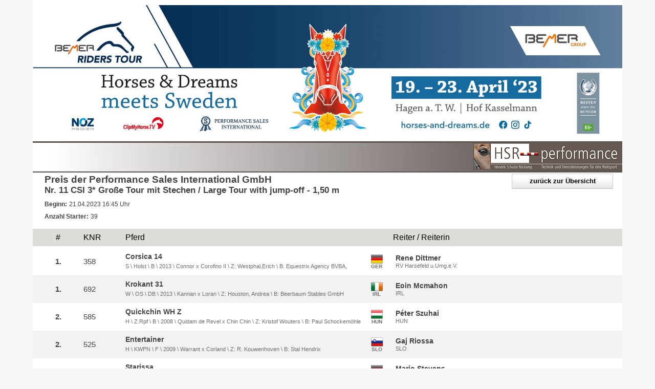

--- FILE ---
content_type: text/html
request_url: https://results.hsr-performance.de/2023/hagen-atw/c11_start.html
body_size: 5140
content:
<!DOCTYPE html PUBLIC "-//W3C//DTD XHTML 1.0 Strict//EN" "http://www.w3.org/TR/xhtml1/DTD/xhtml1-strict.dtd">
			<html xmlns="http://www.w3.org/1999/xhtml" xml:lang="en" lang="en">
				<head>
				<title>Starterliste Nr 11 -  Horses & Dreams meets Sweden</title>
				<meta http-equiv="content-type" content="text/html; charset=UTF-8" />
				<meta name="viewport" content="width=device-width, initial-scale=1">
				<meta charset="UTF-8" /> 
				<meta http-equiv="content-style-type" content="text/css" />
				<link rel="stylesheet" type="text/css" href="https://reitturniere-live.de/static/default_responsive.css?20220918_1037" />
				<link rel="stylesheet" type="text/css" href="https://reitturniere-live.de/static/hsr22/hsr22.css?v=20220422125501" />
				<link rel="stylesheet" type="text/css" media="print" href="https://reitturniere-live.de/static/print.css">
				<script language="javascript" src="https://reitturniere-live.de/static/jquery2.js"></script>
				<script language="javascript" src="https://reitturniere-live.de/static/js_results.js"></script>
				
				<!--<script language="javascript" src="https://reitturniere-live.de/static/min/js_results_20170616_0149.js"></script>-->
				
				</head>
	<body class=" responsive">	
		<div id="content">
			<!--T-->
			<div id="content_ajax">
				<div class="head_class_img"><img src="https://results.hsr-performance.de/2023/hagen-atw/head_class_img_header.jpeg" alt="" title="" width="100%" /></div><div class="hsr_head"><a href="http://www.hsr-performance.de" target="_blank"><img src="https://reitturniere-live.de/static/hsr/hsr_logo.png"  width="291px" height="53px" /></a></div><div class="result_right"><div class="back"><a class="btn" href="javascript:window.self.close();">zurück zur Übersicht </a></div></div><div class="class_head"><h2 class="h2_hsr">Preis der Performance Sales International GmbH</h2><h1 class="h1_hsr">Nr. 11 CSI 3* Große Tour mit Stechen / Large Tour with jump-off - 1,50 m</h1><div class="beginn"><span><strong>Beginn: </strong></span>21.04.2023 16:45 Uhr</div><div class="beginn"><span><strong>Anzahl Starter: </strong></span> 39</div></div><br /><table id="s_tb" class="list-page" cellspacing="0" cellpadding="0">
							<tr class="tr_head">
								<td class="snr">#</td>
								
								<td class="knr">KNR</td>
								<td class="horse">Pferd</td>
								<td class="nat"></td>
								<td class="rider">Reiter / Reiterin</td>
								
								
							</tr>
				<tr class="tr_content odd">
					<td class="snr">1.</td>
					
					<td class="knr">358</td>
					<td class="horse"><span class="first">Corsica 14</span><br /><span class="secound">S \ Holst \ B \ 2013 \ Connor x Corofino II \ Z: Westphal,Erich \ B: Equestrix Agency BVBA,</span></td>
					<td class="nat"><span class="team_tip" title="Deutschland"><div class="flags flag_GER">&nbsp;</div><div class="flags_txt">GER</div></span></td>
					<td class="rider"><span class="first">Rene Dittmer</span><br /><span class="secound">RV Harsefeld u.Umg.e.V.</span></td>
					
					
				</tr>
				<tr class="tr_content even">
					<td class="snr">1.</td>
					
					<td class="knr">692</td>
					<td class="horse"><span class="first">Krokant 31</span><br /><span class="secound">W \ OS \ DB \ 2013 \ Kannan x Loran \ Z: Houston, Andrea \ B: Beerbaum Stables GmbH</span></td>
					<td class="nat"><span class="team_tip" title="Irland"><div class="flags flag_IRL">&nbsp;</div><div class="flags_txt">IRL</div></span></td>
					<td class="rider"><span class="first">Eoin Mcmahon</span><br /><span class="secound">IRL</span></td>
					
					
				</tr>
				<tr class="tr_content odd">
					<td class="snr">2.</td>
					
					<td class="knr">585</td>
					<td class="horse"><span class="first">Quickchin WH Z</span><br /><span class="secound">H \ Z.Rpf \ B \ 2008 \ Quidam de Revel x Chin Chin \ Z: Kristof Wouters \ B: Paul Schockemöhle</span></td>
					<td class="nat"><span class="team_tip" title="Ungarn"><div class="flags flag_HUN">&nbsp;</div><div class="flags_txt">HUN</div></span></td>
					<td class="rider"><span class="first">Péter Szuhai</span><br /><span class="secound">HUN</span></td>
					
					
				</tr>
				<tr class="tr_content even">
					<td class="snr">2.</td>
					
					<td class="knr">525</td>
					<td class="horse"><span class="first">Entertainer</span><br /><span class="secound">H \ KWPN \ F \ 2009 \ Warrant x Corland \ Z: R. Kouwenhoven \ B: Stal Hendrix</span></td>
					<td class="nat"><span class="team_tip" title="Slowenien"><div class="flags flag_SLO">&nbsp;</div><div class="flags_txt">SLO</div></span></td>
					<td class="rider"><span class="first">Gaj Riossa</span><br /><span class="secound">SLO</span></td>
					
					
				</tr>
				<tr class="tr_content odd">
					<td class="snr">3.</td>
					
					<td class="knr">331</td>
					<td class="horse"><span class="first">Starissa</span><br /><span class="secound">W \ Hann \ B \ 2013 \ Stakkato Gold x Quidam's Rubin \ Z: Sprehe,Albert \ B: Sprehe,Albert</span></td>
					<td class="nat"><span class="team_tip" title="Deutschland"><div class="flags flag_GER">&nbsp;</div><div class="flags_txt">GER</div></span></td>
					<td class="rider"><span class="first">Mario Stevens</span><br /><span class="secound">RUFV Lastrup e.V.</span></td>
					
					
				</tr>
				<tr class="tr_content even">
					<td class="snr">4.</td>
					
					<td class="knr">584</td>
					<td class="horse"><span class="first">Quandro Blue PS</span><br /><span class="secound">W \ Old \ B \ 2014 \ Qualdandro x Chacco-Blue \ Z: Gestüt Lewitz \ B: Lovassport Nonprofit Kft.</span></td>
					<td class="nat"><span class="team_tip" title="Ungarn"><div class="flags flag_HUN">&nbsp;</div><div class="flags_txt">HUN</div></span></td>
					<td class="rider"><span class="first">Ferenc Szentirmai</span><br /><span class="secound">HUN</span></td>
					
					
				</tr>
				<tr class="tr_content odd">
					<td class="snr">4.</td>
					
					<td class="knr">684</td>
					<td class="horse"><span class="first">Chatolinue PS</span><br /><span class="secound">W \ OS \ DB \ 2013 \ Chacco Lover x Stakkatol \ Z: Gestüt Lewitz, \ B: Gestüt Lewitz,</span></td>
					<td class="nat"><span class="team_tip" title="Deutschland"><div class="flags flag_GER">&nbsp;</div><div class="flags_txt">GER</div></span></td>
					<td class="rider"><span class="first">Philip Rüping</span><br /><span class="secound">RV  Muensterland e.V</span></td>
					
					
				</tr>
				<tr class="tr_content even">
					<td class="snr">5.</td>
					
					<td class="knr">574</td>
					<td class="horse"><span class="first">Navarone Z</span><br /><span class="secound">H \ Z.Rpf \ R \ 2009 \ Nabab de Reve x Amor \ Z: Morsink L.G., Evenhuis J.R.J. \ B: Mevrouw J.R.J. Evenhuis & De hee</span></td>
					<td class="nat"><span class="team_tip" title="Niederlande"><div class="flags flag_NED">&nbsp;</div><div class="flags_txt">NED</div></span></td>
					<td class="rider"><span class="first">Gerben Morsink</span><br /><span class="secound">NED</span></td>
					
					
				</tr>
				<tr class="tr_content odd">
					<td class="snr">6.</td>
					
					<td class="knr">551</td>
					<td class="horse"><span class="first">Jarlin de Torres</span><br /><span class="secound">W \ CDE \ B \ 2011 \ Jarnac x Calvaro F.C. \ Z: Yeguada Cortijo De Torres \ B: Yeguada Cortijo De Torres</span></td>
					<td class="nat"><span class="team_tip" title="Spanien"><div class="flags flag_ESP">&nbsp;</div><div class="flags_txt">ESP</div></span></td>
					<td class="rider"><span class="first">Manuel Fernandez Saro</span><br /><span class="secound">ESP</span></td>
					
					
				</tr>
				<tr class="tr_content even">
					<td class="snr">6.</td>
					
					<td class="knr">580</td>
					<td class="horse"><span class="first">PB Portofino</span><br /><span class="secound">W \ Hann \ B \ 2010 \ Böckmann's Lord Pezi x Athletico \ Z: Johannes zur Lage \ B: Paul Bücheler</span></td>
					<td class="nat"><span class="team_tip" title="Schweden"><div class="flags flag_SWE">&nbsp;</div><div class="flags_txt">SWE</div></span></td>
					<td class="rider"><span class="first">Karin Martinsen</span><br /><span class="secound">SWE</span></td>
					
					
				</tr>
				<tr class="tr_content odd">
					<td class="snr">7.</td>
					
					<td class="knr">501</td>
					<td class="horse"><span class="first">Chalisco</span><br /><span class="secound">W \ OS \ B \ 2007 \ Chacco-Blue x Quidam de Revel \ Z: Gestuet Lewitz \ B: Jørgen Hallundbaek</span></td>
					<td class="nat"><span class="team_tip" title="D"><div class="flags flag_DEN">&nbsp;</div><div class="flags_txt">DEN</div></span></td>
					<td class="rider"><span class="first">Emil Hallundbaek</span><br /><span class="secound">DEN</span></td>
					
					
				</tr>
				<tr class="tr_content even">
					<td class="snr">7.</td>
					
					<td class="knr">385</td>
					<td class="horse"><span class="first">Bailando 52</span><br /><span class="secound">W \ OS \  \ 2013 \ Balou du Rouet x Landor S \ Z: Ebken,Birgit \ B: Gestüt Sprehe GmbH,</span></td>
					<td class="nat"><span class="team_tip" title="Deutschland"><div class="flags flag_GER">&nbsp;</div><div class="flags_txt">GER</div></span></td>
					<td class="rider"><span class="first">Tobias Meyer</span><br /><span class="secound">RuFV Löningen-Böen-Bunnen v.1927 e.</span></td>
					
					
				</tr>
				<tr class="tr_content odd">
					<td class="snr">8.</td>
					
					<td class="knr">480</td>
					<td class="horse"><span class="first">Call Me De Muze Z</span><br /><span class="secound">S \ Z.Rpf \ SCHI \ 2012 \ Clarissimo Z x Ramiro Z \ Z: De Brabander J. \ B: De Brabander</span></td>
					<td class="nat"><span class="team_tip" title="Belgien"><div class="flags flag_BEL">&nbsp;</div><div class="flags_txt">BEL</div></span></td>
					<td class="rider"><span class="first">Andres Vereecke</span><br /><span class="secound">BEL</span></td>
					
					
				</tr>
				<tr class="tr_content even">
					<td class="snr">8.</td>
					
					<td class="knr">703</td>
					<td class="horse"><span class="first">Carter 10</span><br /><span class="secound">W \ OS \ Schi \ 2013 \ Christian x unbekannt \ Z: Böckmann Pferde GmbH, \ B: Böckmann Pferde GmbH,</span></td>
					<td class="nat"><span class="team_tip" title="Deutschland"><div class="flags flag_GER">&nbsp;</div><div class="flags_txt">GER</div></span></td>
					<td class="rider"><span class="first">Leonie Böckmann</span><br /><span class="secound">RUFV Lastrup e.V.</span></td>
					
					
				</tr>
				<tr class="tr_content odd">
					<td class="snr">9.</td>
					
					<td class="knr">285</td>
					<td class="horse"><span class="first">Dorette 197</span><br /><span class="secound">S \ Old \ Df \ 2009 \ Dollar Du Murier x Fighting Alpha \ Z: Leue,Stefan \ B: Wulschner,Holger</span></td>
					<td class="nat"><span class="team_tip" title="Deutschland"><div class="flags flag_GER">&nbsp;</div><div class="flags_txt">GER</div></span></td>
					<td class="rider"><span class="first">Jana Wargers</span><br /><span class="secound">RFV Greven e.V.</span></td>
					
					
				</tr>
				<tr class="tr_content even">
					<td class="snr">10.</td>
					
					<td class="knr">47</td>
					<td class="horse"><span class="first">Comanche 29</span><br /><span class="secound">W \ Westf \ Db \ 2011 \ Comme il faut x Levantos I \ Z: Sportpferde Merschformann GmbH, \ B: Viehweg,Gabriele,Viehweg,Michael</span></td>
					<td class="nat"><span class="team_tip" title="Deutschland"><div class="flags flag_GER">&nbsp;</div><div class="flags_txt">GER</div></span></td>
					<td class="rider"><span class="first">Michael Viehweg</span><br /><span class="secound">PSV St.G. Ingolstadt-Hagau e.V.</span></td>
					
					
				</tr>
				<tr class="tr_content odd">
					<td class="snr">10.</td>
					
					<td class="knr">168</td>
					<td class="horse"><span class="first">Nerrado</span><br /><span class="secound">H \ Holst \ B \ 2007 \ NEKTON x Acorado I \ Z: Krohn,Uwe \ B: Keller,Ernst</span></td>
					<td class="nat"><span class="team_tip" title="Deutschland"><div class="flags flag_GER">&nbsp;</div><div class="flags_txt">GER</div></span></td>
					<td class="rider"><span class="first">Hannes Ahlmann</span><br /><span class="secound">RuFV Hanerau-Hademarschen u.Umg.eV</span></td>
					
					
				</tr>
				<tr class="tr_content even">
					<td class="snr">11.</td>
					
					<td class="knr">377</td>
					<td class="horse"><span class="first">Quando Vengo</span><br /><span class="secound">W \ Holst \ F \ 2012 \ Quadros x Come On \ Z: Thormählen,Harm \ B: Thormählen,Harm</span></td>
					<td class="nat"><span class="team_tip" title="Deutschland"><div class="flags flag_GER">&nbsp;</div><div class="flags_txt">GER</div></span></td>
					<td class="rider"><span class="first">Patrick Stühlmeyer</span><br /><span class="secound">RV  Muensterland e.V</span></td>
					
					
				</tr>
				<tr class="tr_content odd">
					<td class="snr">11.</td>
					
					<td class="knr">266</td>
					<td class="horse"><span class="first">Echo van Spalbeek Z</span><br /><span class="secound">W \ Z.Rpf \ Schi \ 2013 \ Elvis ter Putte x Cornet's Stern \ Z: Liefsoens,Frans \ B: Elmgestüt Drei Eichen GmbH&Co.KG,</span></td>
					<td class="nat"><span class="team_tip" title="Deutschland"><div class="flags flag_GER">&nbsp;</div><div class="flags_txt">GER</div></span></td>
					<td class="rider"><span class="first">Harm Lahde</span><br /><span class="secound">RC Elmgestüt Drei Eichen e. V.</span></td>
					
					
				</tr>
				<tr class="tr_content even">
					<td class="snr">12.</td>
					
					<td class="knr">523</td>
					<td class="horse"><span class="first">Electro vd Kromsteeg Z</span><br /><span class="secound">W \ Z.Rpf \ SCHI \ 2014 \ Emerald van't Ruytershof x Der Senaat 111 \ Z: Van Putte Ann \ B: Charlotte Philippe</span></td>
					<td class="nat"><span class="team_tip" title="Belgien"><div class="flags flag_BEL">&nbsp;</div><div class="flags_txt">BEL</div></span></td>
					<td class="rider"><span class="first">Charlotte Philippe</span><br /><span class="secound">BEL</span></td>
					
					
				</tr>
				<tr class="tr_content odd">
					<td class="snr">15.</td>
					
					<td class="knr">730</td>
					<td class="horse"><span class="first">Horatio</span><br /><span class="secound">W \ KWPN \ F \ 2012 \ Nabab de Reve x Heartbreaker \ Z: J. Lamers \ B: Manfred Schlüsselburg</span></td>
					<td class="nat"><span class="team_tip" title="Deutschland"><div class="flags flag_GER">&nbsp;</div><div class="flags_txt">GER</div></span></td>
					<td class="rider"><span class="first">Richard Vogel</span><br /><span class="secound">RV Mannheim</span></td>
					
					
				</tr>
				<tr class="tr_content even">
					<td class="snr">16.</td>
					
					<td class="knr">707</td>
					<td class="horse"><span class="first">Equus Tame</span><br /><span class="secound">H \ SF \ B \ 2014 \ Tame Tame x Quaprice Boimargot Quincy \ Z: Brohier Denis \ B: Stall Danora AB</span></td>
					<td class="nat"><span class="team_tip" title="Schweden"><div class="flags flag_SWE">&nbsp;</div><div class="flags_txt">SWE</div></span></td>
					<td class="rider"><span class="first">Ebba Danielsson</span><br /><span class="secound">SWE</span></td>
					
					
				</tr>
				<tr class="tr_content odd">
					<td class="snr">17.</td>
					
					<td class="knr">576</td>
					<td class="horse"><span class="first">Nova Scotia Z</span><br /><span class="secound">W \ Z.Rpf \ B \ 2013 \ Nabab de Reve x Lux Z \ Z: De Boer \ B: H.J.S. Trading B.V.</span></td>
					<td class="nat"><span class="team_tip" title="Niederlande"><div class="flags flag_NED">&nbsp;</div><div class="flags_txt">NED</div></span></td>
					<td class="rider"><span class="first">Hendrik-Jan Schuttert</span><br /><span class="secound">NED</span></td>
					
					
				</tr><tr class="tr_content start_break"><td colspan="2"></td><td colspan="99">ca. 7 Minuten Pause zur Bodenpflege</td></tr>
				<tr class="tr_content even">
					<td class="snr">20.</td>
					
					<td class="knr">473</td>
					<td class="horse"><span class="first">GSI Pit Perigueux</span><br /><span class="secound">H \ OS \ Df \ 2012 \ Perigueux x Epsom Gesmeray \ Z: Mindrup,Dieter \ B: Schmidt-Laskowski,Tanja,Strack,Martin</span></td>
					<td class="nat"><span class="team_tip" title="Deutschland"><div class="flags flag_GER">&nbsp;</div><div class="flags_txt">GER</div></span></td>
					<td class="rider"><span class="first">Felix Haßmann</span><br /><span class="secound">Zucht-,Reit u. Fahrverein Lienen e.</span></td>
					
					
				</tr>
				<tr class="tr_content odd">
					<td class="snr">21.</td>
					
					<td class="knr">558</td>
					<td class="horse"><span class="first">King van Essene</span><br /><span class="secound">H \ BWP \ SCHI \ 2010 \ Calido I x Chacco-Blue \ Z: Carlos de Cock \ B: Carlos de Cock</span></td>
					<td class="nat"><span class="team_tip" title="Belgien"><div class="flags flag_BEL">&nbsp;</div><div class="flags_txt">BEL</div></span></td>
					<td class="rider"><span class="first">Thibeau Spits</span><br /><span class="secound">BEL</span></td>
					
					
				</tr>
				<tr class="tr_content even">
					<td class="snr">22.</td>
					
					<td class="knr">569</td>
					<td class="horse"><span class="first">Lyjanair</span><br /><span class="secound">W \ Holst \ B \ 2014 \ Lyjanero x Coriano \ Z: Davis Gerrish Wendy \ B: Bengtsson & Helgstrand GmbH</span></td>
					<td class="nat"><span class="team_tip" title="Schweden"><div class="flags flag_SWE">&nbsp;</div><div class="flags_txt">SWE</div></span></td>
					<td class="rider"><span class="first">Rolf-Göran Bengtsson</span><br /><span class="secound">SWE</span></td>
					
					
				</tr>
				<tr class="tr_content odd">
					<td class="snr">23.</td>
					
					<td class="knr">599</td>
					<td class="horse"><span class="first">Vermento</span><br /><span class="secound">H \ ISH \ R \ 2013 \ Argento x Skippy 12 \ Z:  \ B: Caroline Blatchford</span></td>
					<td class="nat"><span class="team_tip" title="Vereinigtes K"><div class="flags flag_GBR">&nbsp;</div><div class="flags_txt">GBR</div></span></td>
					<td class="rider"><span class="first">Robert Whitaker</span><br /><span class="secound">GBR</span></td>
					
					
				</tr>
				<tr class="tr_content even">
					<td class="snr">24.</td>
					
					<td class="knr">520</td>
					<td class="horse"><span class="first">E-Up</span><br /><span class="secound">W \ OS \ B \ 2012 \ Eldorado vd Zeshoek x Nissan Caretano Z \ Z: Gestüt Lewitz \ B: Jennifer Nagel</span></td>
					<td class="nat"><span class="team_tip" title="Ungarn"><div class="flags flag_HUN">&nbsp;</div><div class="flags_txt">HUN</div></span></td>
					<td class="rider"><span class="first"> Kövy Jun. András</span><br /><span class="secound">HUN</span></td>
					
					
				</tr>
				<tr class="tr_content odd">
					<td class="snr">25.</td>
					
					<td class="knr">232</td>
					<td class="horse"><span class="first">Carlo 399</span><br /><span class="secound">W \ Holst \ Schi \ 2009 \ Cassus x For Pleasure \ Z: Hattebuhr,Jürgen \ B: Zoller,Tatjana</span></td>
					<td class="nat"><span class="team_tip" title="Deutschland"><div class="flags flag_GER">&nbsp;</div><div class="flags_txt">GER</div></span></td>
					<td class="rider"><span class="first">Max Haunhorst</span><br /><span class="secound">Reit- u. Fahrv. Hagen St. Martinus</span></td>
					
					
				</tr>
				<tr class="tr_content even">
					<td class="snr">26.</td>
					
					<td class="knr">504</td>
					<td class="horse"><span class="first">Chinoubet PS</span><br /><span class="secound">W \ OS \ F \ 2013 \ Chintan x Baloubet du Rouet \ Z: Gestüt Lewitz \ B: Gestüt Lewitz</span></td>
					<td class="nat"><span class="team_tip" title="Ungarn"><div class="flags flag_HUN">&nbsp;</div><div class="flags_txt">HUN</div></span></td>
					<td class="rider"><span class="first">Vince Jarmy</span><br /><span class="secound">HUN</span></td>
					
					
				</tr>
				<tr class="tr_content odd">
					<td class="snr">28.</td>
					
					<td class="knr">92</td>
					<td class="horse"><span class="first">DPS Revere</span><br /><span class="secound">W \ ISH \ Schi \ 2013 \ Hermes de Reve x Cento \ Z:  \ B: Elm Rock BV,Ehning,Marcus</span></td>
					<td class="nat"><span class="team_tip" title="Deutschland"><div class="flags flag_GER">&nbsp;</div><div class="flags_txt">GER</div></span></td>
					<td class="rider"><span class="first">Marcus Ehning</span><br /><span class="secound">ZRFV Borken e.V.</span></td>
					
					
				</tr>
				<tr class="tr_content even">
					<td class="snr">30.</td>
					
					<td class="knr">479</td>
					<td class="horse"><span class="first">Calato 9</span><br /><span class="secound">W \ Westf \ F \ 2013 \ Chambretto GT x Contendro I \ Z: Josef Meyer \ B: Charlotte Höing</span></td>
					<td class="nat"><span class="team_tip" title="D"><div class="flags flag_DEN">&nbsp;</div><div class="flags_txt">DEN</div></span></td>
					<td class="rider"><span class="first">Zascha Nygaard Andreasen</span><br /><span class="secound">DEN</span></td>
					
					
				</tr>
				<tr class="tr_content odd">
					<td class="snr">31.</td>
					
					<td class="knr">243</td>
					<td class="horse"><span class="first">Addresse</span><br /><span class="secound">S \ OS \ F \ 2014 \ Messenger x Chacco-Blue \ Z: Rapidsrock AB/Per-Ola Forsberg, \ B: Rapidsrock AB/Per-Ola Forsberg,</span></td>
					<td class="nat"><span class="team_tip" title="Deutschland"><div class="flags flag_GER">&nbsp;</div><div class="flags_txt">GER</div></span></td>
					<td class="rider"><span class="first">Sophie Hinners</span><br /><span class="secound">RFV Viernheim</span></td>
					
					
				</tr>
				<tr class="tr_content even">
					<td class="snr">32.</td>
					
					<td class="knr">540</td>
					<td class="horse"><span class="first">Hardessa</span><br /><span class="secound">S \ KWPN \ B \ 2012 \ Berlin x Kashmir van Schuttershof \ Z: G.Kempers \ B: Mandy Hall</span></td>
					<td class="nat"><span class="team_tip" title="Vereinigtes K"><div class="flags flag_GBR">&nbsp;</div><div class="flags_txt">GBR</div></span></td>
					<td class="rider"><span class="first">Jodie Hall Mcateer</span><br /><span class="secound">GBR</span></td>
					
					
				</tr>
				<tr class="tr_content odd">
					<td class="snr">33.</td>
					
					<td class="knr">270</td>
					<td class="horse"><span class="first">Coldplay 33</span><br /><span class="secound">H \ Westf \ B \ 2009 \ Chacco-Blue x Pilox \ Z: Brinkmann,Klaus \ B: Brinkmann,Klaus</span></td>
					<td class="nat"><span class="team_tip" title="Deutschland"><div class="flags flag_GER">&nbsp;</div><div class="flags_txt">GER</div></span></td>
					<td class="rider"><span class="first">Tim Rieskamp-Goedeking</span><br /><span class="secound">RFV Westerkappeln-Velpe-Lotte-Werse</span></td>
					
					
				</tr>
				<tr class="tr_content even">
					<td class="snr">35.</td>
					
					<td class="knr">509</td>
					<td class="horse"><span class="first">Con Quidam RB</span><br /><span class="secound">H \ Holst \ B \ 2006 \ Quinar Z x Cardino 5 \ Z: Broecking ZG \ B: Stal Thijssen B.V.</span></td>
					<td class="nat"><span class="team_tip" title="Niederlande"><div class="flags flag_NED">&nbsp;</div><div class="flags_txt">NED</div></span></td>
					<td class="rider"><span class="first">Sanne Thijssen</span><br /><span class="secound">NED</span></td>
					
					
				</tr>
				<tr class="tr_content odd">
					<td class="snr">37.</td>
					
					<td class="knr">495</td>
					<td class="horse"><span class="first">Cera Cassiago</span><br /><span class="secound">H \ Holst \ SCHI \ 2007 \ San Patrignano Cassini x Carthago \ Z: Hans Cartsen Ingwersen \ B: Chris Chugg</span></td>
					<td class="nat"><span class="team_tip" title="Australien"><div class="flags flag_AUS">&nbsp;</div><div class="flags_txt">AUS</div></span></td>
					<td class="rider"><span class="first">Chris Chugg</span><br /><span class="secound">AUS</span></td>
					
					
				</tr>
				<tr class="tr_content even">
					<td class="snr">38.</td>
					
					<td class="knr">600</td>
					<td class="horse"><span class="first">Vigalio Sho Z</span><br /><span class="secound">W \ BWP \ SCHI \ 2014 \ Vigo d Arsouilles STX x Come On \ Z: Stal Het Oosterbrook \ B: Stal het Oosterbrook</span></td>
					<td class="nat"><span class="team_tip" title="Niederlande"><div class="flags flag_NED">&nbsp;</div><div class="flags_txt">NED</div></span></td>
					<td class="rider"><span class="first">Gert Jan Bruggink</span><br /><span class="secound">NED</span></td>
					
					
				</tr>
				<tr class="tr_content odd">
					<td class="snr">39.</td>
					
					<td class="knr">332</td>
					<td class="horse"><span class="first">Chaconie</span><br /><span class="secound">S \ OS \ Db \ 2010 \ Chacco-Blue x Kannan \ Z: Gestüt Lewitz, \ B: Bücheler,Paul</span></td>
					<td class="nat"><span class="team_tip" title="Deutschland"><div class="flags flag_GER">&nbsp;</div><div class="flags_txt">GER</div></span></td>
					<td class="rider"><span class="first">Pia Reich</span><br /><span class="secound">RV Dreiländereck</span></td>
					
					
				</tr></table><br /><br /><div class="back"><a class="btn" href="javascript:window.self.close();">zurück zur Übersicht </a></div><table class="geld_p"><tr><td class="d">Geldpreis</td><td class="r">26.200,00 EUR</td></tr></table><table class="judge"><tr><td class="d">Richter</td><td class="r">Dr. Otto Knüsel (GER)<br />Joachim Geilfus (GER)<br />Kerstin Weber (GER)<br /><br /><br /></td></tr></table><div class="foot_img"><img src="https://results.hsr-performance.de/2023/hagen-atw/foot_class_img_footer-2.jpeg" alt="" title="" width="100%" /></div><div class="hsr_head"><a href="http://www.hsr-performance.de" target="_blank"><img src="https://reitturniere-live.de/static/hsr/hsr_logo.png" width="291px" height="53px"  /></a></div>
			</div>
			<!--T-->
			<div id="foot">	
				
			</div>
		</div>
		<!-- 21.04.2023 18:41:35 -->
		<!-- Piwik -->
			<script type="text/javascript">
			var pkBaseURL = (("https:" == document.location.protocol) ? "https://ms-statistic.de/" : "http://ms-statistic.de/");
			document.write(unescape("%3Cscript src='" + pkBaseURL + "piwik.js' type='text/javascript'%3E%3C/script%3E"));
			</script><script type="text/javascript">
			try {
			var piwikTracker = Piwik.getTracker(pkBaseURL + "piwik.php", 15);
			piwikTracker.trackPageView();
			piwikTracker.enableLinkTracking();
			} catch( err ) {}
			</script><noscript><p><img src="https://ms-statistic.de/piwik.php?idsite=15" style="border:0" alt="" /></p></noscript>
			<!-- End Piwik Tracking Code -->
			<div id="overlay" class="invisible"></div>
			<div id="overlay_content" class="invisible"></div>
			
	</body>
</html>

--- FILE ---
content_type: text/css
request_url: https://reitturniere-live.de/static/default_responsive.css?20220918_1037
body_size: 13010
content:
* {
	margin: 0;
	padding: 0;
	font-family: 'Open Sans', sans-serif;
}

a {
	outline: 0
}

body {
	height: 100%;
	font-size: 12px;
	-webkit-text-size-adjust: none
}

.onlyMobile{
	display: none;
}
.mobile_details{
	width: 81% !important;
	margin-left: 19%;
	padding-top: 0px !important;
	text-align: left !important;
}
table.list-page tr.tr_content .mobile_details{
	width: 86% !important;
	margin-left: 14%;
}
.mobile_details .mob_wn_e{
    width: 18%;
    text-align: center;
    border: 1px solid #ccc;
    border-radius: 7px;
    padding: 1%;
	display: inline-block;
	line-height: 14px;
}

#content {
    margin: 0 auto;
    width: 1400px;
    min-height: 400px;
    height: auto !important;
    height: 400px;
    padding: 10px 0;
    background-color: white;
    box-shadow: none;
}

table#c_tb {
    width: 100%;
}

img {
	border: 0
}

h1 {
	margin-left: 23px;
	font-size: 20px;
}

h2 {
	margin-top: 10px;
	margin-left: 23px;
	color: #4A433D
}

.h1_hsr {
	font-size: 17px
}

.h2_hsr {
	font-size: 19px
}

.invisible {
	display: none
}

div.lng {
	float: right;
	margin: 0 23px 0 0;
	padding: 0 0 10px 20px;
	background-position: 0px 2px;
	background-repeat: no-repeat
}

div.lng a {
	text-decoration: none;
	font-size: 11px
}

div.lng_de {
	background-image: url('de.png')
}

div.lng_en {
	background-image: url('en.png')
}

div.lng_fr {
	background-image: url('fr.png')
}

div.head_img,
div.class_head_img,
div.foot_img {
	width: 100%;
	text-align: center;
	padding: 10px 0
}

div.head_class_img {
	text-align: center
}

div.class_head_img_left {
	margin: 0 10px 10px;
	text-align: left;
	float: left
}

div.class_head,
div.class_head_inner_left {
	display: table-cell;
	vertical-align: middle
}

div.result_right {
	float: right;
	text-align: right
}

div.back {
	margin-top: 2px;
	margin-right: 18px;
	margin-left: 5px;
	float: right
}

div.back a {
    text-decoration: none;
    color: #ffffff;
    width: 140px;
    font-weight: 600;
}

div.back a:hover {
    color: #fff !important;
    background: #444;
}

div.print {
	float: left;
	margin-right: 1px;
	margin-top: 2px
}

#overlay_content div.print {
	float: none;
	margin-left: 24px
}

div.print a {
	padding-bottom: 0px;
	width: 20px
}

div.print a img {
	height: 15px
}

div.youtube {
	margin: 2px 18px 5px 0;
	margin-right: 18px
}

.yt-video-thumb img {
	border: 0 none
}

.yt-video-thumb {
	position: relative;
	display: inline-block;
	overflow: hidden;
	height: 146px
}

.play_overlay {
	background-image: url('play.png');
	bottom: 0;
	height: 146px;
	left: 0;
	position: absolute;
	width: 260px
}

.yt-img-big {
	top: -100px;
	right: -100px;
	bottom: -100px;
	left: -100px;
	position: absolute;
	text-align: center
}

.yt-img-pos {
	top: 0;
	left: 0;
	height: 100%;
	position: absolute;
	width: 100%
}

.yt-video-thumb .yt-img-big img,
.yt-video-thumb .yt-img-big .yt-height {
	display: inline-block;
	vertical-align: middle;
	color: white
}

.yt-video-thumb .yt-height {
	height: 100%
}

.yt-video-thumb,
.yt-video-thumb img {
	width: 260px
}

#player {
	margin-top: 5px
}

iframe#player {
	border: 0
}

span.zusatz {
	font-size: 10px
}

div.beginn {
	margin-top: 10px;
	margin-left: 23px
}

div.beginn span {
    width: unset;
    float: left;
    margin-right: 4px;
}

span.first {
	font-weight: bold
}

table.c_tb {
	width: 950px
}

tr.day td {
	width: 805px;
	font-size: 16px;
	padding-left: 145px;
	position: relative;
}

tr.day_after {
	height: 15px
}

tr.area td {
	width: 927px;
	font-size: 14px;
	padding: 10px 0 3px 23px;
	text-transform: uppercase
}

tr.prfg td.time {
    width: 50px;
    padding-left: 15px;
    padding-right: 15px;
    text-align: center;
    vertical-align: middle;
    font-size: 15px;
}

tr.prfg td.txt strong {
    font-size: 14px;
}

tr.prfg td.pnr {
    width: 50px;
    padding-right: 15px;
    text-align: center;
    vertical-align: middle;
    font-size: 14px;
}

tr.prfg td.txt {
    font-size: 13px;
}

tr.prfg td.s,
tr.prfg td.r {
	width: 90px
}

tr.prfg td.p {
	width: 80px
}

tr.prfg td.r {
	padding-right: 15px
}

tr.prfg:hover {
	background-color: #ededed
}
a.btn {
    width: 64px;
    -moz-border-bottom-colors: none;
    -moz-border-left-colors: none;
    -moz-border-right-colors: none;
    -moz-border-top-colors: none;
    background-color: #2da659;
    background-repeat: no-repeat;
    border-color: snow;
    border-image: none;
    border-radius: 0;
    border-style: solid;
    border-width: 1px;
    box-shadow: none;
    color: #ffffff;
    cursor: pointer;
    display: inline-block;
    font-size: 13px;
    line-height: normal;
    padding: 6px 28px 7px;
    text-shadow: none;
    transition: all 0.1s linear 0s;
    text-decoration: none;
    text-align: center;
}
a.btn.erg {
    background: #373735;
    margin-left: 5px;
}
a.btn.parcours {
    background: #6C6E70;
}
a.btn:hover {
    background: #2da659;
    color: #fff;
}

a.parcours {
	width: 54px
}

a.btn.live {
	background-color: #EA4F44;
	color: white;
	font-weight: bold
}

.day_sel_outter,
.cat_sel_outter {
	text-align: center
}

.day_sel,
.cat_sel_outter {
	margin-bottom: 35px
}

a.day {
	margin: 5px 10px;
	width: 270px
}

#foot {
	padding-top: 10px
}

#foot a {
	color: #009BCB
}

#foot table tr td.logo {
	padding-left: 23px
}

#foot table tr td.txt {
	padding-left: 15px
}

.ret {
	font-size: 11px
}

table#s_tb {
    width: 100%;
}

#s_tb .tr_head {
	font-size: 14px
}

#s_tb tr.start_break td,
.list-page tr.start_break td {
	font-weight: bold;
	font-size: 13px
}

/*#s_tb tr td.snr {
	width: 30px;
	padding-left: 15px;
	padding-right: 15px;
	text-align: center;
	font-size: 14px
}*/

#s_tb tr td.sz {
	width: 50px;
	padding-left: 5px;
	padding-right: 5px;
	text-align: center;
	font-size: 14px
}

/*#s_tb tr td.knr {
	width: 30px;
	padding-right: 15px;
	text-align: right;
	font-size: 14px
} sg_startno */

/*#s_tb tr td.horse {
	width: 500px;
	padding-right: 15px
}*/

#s_tb tr td.sz_horse {
	width: 440px
}

#s_tb tr td.rider {
	width: 250px;
	padding-right: 15px
}

.list-page tr.man_space td,
#s_tb tr.man_space td {
	height: 30px
}

#s_tb tr.man_space_start_1 td,
#s_tb tr.man_space_start_2 td {
	height: 10px
}

.list-page tr.man_txt td,
#s_tb tr.man_txt td,
.list-page tr.man_re td,
#s_tb tr.man_re td {
	font-size: 14px;
	padding: 6px 0 6px 23px
}

tr.man_txt td.man_snr {
	border-radius: 10px 0 0 0
}

.list-page tr.man_txt td.man_snr {
	padding-left: 15px;
	padding-right: 15px;
	text-align: center
}

tr.man_txt td.man_bez,
.list-page tr.man_txt td.man_bez,
#s_tb tr.man_txt td.man_bez {
	border-radius: 0 10px 0 0;
	padding-left: 44px
}

.list-page tr.man_re td.m_gesamt_space,
#s_tb tr.man_re td.m_gesamt_space {
	border-radius: 0 0 0 10px
}

.list-page tr.man_re td.m_gesamt,
#s_tb tr.man_re td.m_gesamt {
	border-radius: 0 0 10px 0;
	padding-left: 0;
	padding-right: 8px
}

.list-page tr td.streich {
	text-decoration: line-through
}

.list-page tr td.m_gesamt {
	padding-top: 5px;
	font-weight: bold;
	text-align: center
}

.now_last {
	min-height: 205px;
	height: auto !important;
	height: 205px
}

.div_tab_now {
	min-height: 86px;
	height: auto !important;
	height: 86px
}

.div_tab_last {
    min-height: 116px;
    height: auto !important;
    height: 116px;
}

table.list-page {
	width: 100%;
}

.list-page .tr_head,
table.notenbogen tr.tr_head {
	font-size: 16px
}

.list-page tr.tr_head td {
    font-size: 16px !important;
}

.list-page .tr_head2 {
	font-size: 12px
}

.list-page tr.money_g td {
    padding-top: 13px;
    text-align: center;
    font-size: 16px;
    font-weight: 600;
}

.list-page tr.space td {
	height: 30px
}

.list-page tr.space td {
    font-size: 16px;
    padding: 14px 0 7px 34px;
    width: 927px;
}

.list-page tr td.money {
    font-size: 14px;
}

.list-page tr td.fehler {
    font-size: 14px;
}

.list-page tr td.time {
    font-size: 14px;
}

.list-page tr.h_last td {
	color: #ffba00;
	border-bottom: 2px solid #ffba00;
	margin-bottom: 5px
}

.list-page tr.space_last {
	height: 30px
}

.list-page tr.last {
	background-color: #f5e7c2
}

.list-page tr td.snr {
    width: 30px;
    padding-left: 15px;
    padding-right: 15px;
    text-align: center;
    font-size: 15px;
}

.list-page tr td.knr {
    width: 30px;
    padding-right: 15px;
    text-align: left;
    font-size: 15px;
}

.list-page tr td.horse {
	padding-right: 15px
}

#s_tb tr td.rider {
	width: 250px;
	padding-right: 15px
}

.list-page tr td.rider {
	width: 200px
}

.list-page tr td.nat {
	padding-right: 10px;
	width: 28px
}

.list-page tr td.wn,
.list-page tr td.wn_e,
.list-page tr td.time,
.list-page tr td.time_ph,
.list-page tr td.fehler,
.list-page tr td.fehler_ph,
.list-page tr td.points,
.list-page tr td.umlauf,
.list-page tr td.stechen,
.list-page tr td.note_ph,
.list-page tr td.nc {
	width: 60px;
	text-align: center;
	padding-right: 8px
}

.list-page tr td.wnb {
	font-weight: bold
}

.list-page tr td.stechen,
.list-page tr td.wn_e {
	width: 50px
}

.list-page tr td.lb {
	width: 50px;
	text-align: center
}

.list-page tr td.lbh {
	text-align: left
}

.list-page tr td.lbp {
	font-weight: bold;
	padding-right: 15px
}

.list-page tr td.wn_b {
	width: 78px
}

.list-page tr td.nc {
	width: 65px
}

.list-page tr td.fehler,
.list-page tr td.umlauf {
	width: 40px
}

.list-page tr td.time,
.list-page tr td.time_ph {
	width: 50px
}

.list-page tr td.money {
	width: 100px;
	text-align: right;
	padding-right: 10px
}

.list-page tr.tr_head td.time {
	text-align: center
}

table.judge,
table.geld_p {
	margin-left: 23px;
	padding-bottom: 13px
}

table.geld_p {
	padding-bottom: 0px
}

table.judge tr td.d, table.geld_p tr td.d {
    font-weight: bold;
    vertical-align: top;
    width: 95px;
    font-size: 14px;
}

table.geld_p tr td.r, table.judge tr td.r {
    font-size: 14px;
}

#overlay {
	background-color: #000000;
	bottom: 0;
	left: 0;
	opacity: 0.8;
	position: absolute;
	right: 0;
	top: 0;
	z-index: 5000;
	position: fixed
}

#overlay_content {
	background-color: white;
	left: 50%;
	margin: 20px 0;
	margin-left: -400px;
	padding: 10px;
	position: absolute;
	width: 800px;
	z-index: 9000
}

div#close {
	float: right
}

div#close a {
	color: #CDCDCD;
	text-decoration: none
}

table.notenbogen tr.space {
	height: 15px
}

table.notenbogen tr td.no {
	font-weight: bold;
	font-size: 14px;
	vertical-align: top;
	text-align: center;
	width: 50px
}

table.notenbogen tr td.place {
	vertical-align: top;
	text-align: center;
	width: 80px
}

table.notenbogen tr td.lesson {
	padding-right: 10px
}

table.notenbogen tr td.normal {
	width: 439px
}

table.notenbogen tr td.lesson.small {
	width: 490px
}

table.notenbogen tr td.lesson.small2 {
	width: 520px
}

table.notenbogen tr td.mark,
table.notenbogen tr td.coefficient {
	vertical-align: top;
	text-align: center;
	width: 30px
}

table.notenbogen tr td.diff {
	vertical-align: top;
	text-align: center;
	width: 50px
}

table.notenbogen tr.tr_head td {
	vertical-align: middle
}

body.notenbogen div.print,
body.notenbogen div#foot,
body.notenbogen div#close {
	display: none
}

body.notenbogen #content {
	width: 809px
}

.logo_hsr {
	float: left;
	margin: 0 0 0 20px
}

.by_rt_de {
	margin-left: 527px;
	width: 400px
}

.rt_de_txt {
	padding-top: 6px
}

.rt_de_txt,
.rt_de_logo {
	vertical-align: top;
	display: table-cell
}

.iframe {
	background-image: none;
	background-color: #F7F7F7;
}

body.iframeSmall,
.iframeSmall .iframeSmall #content {
	font-size: 11px !important
}

.iframe #content,
.iframe tr.day td,
.iframe tr.prfg td.time,
.iframe tr.prfg td.pnr,
.iframe tr.prfg td.txt,
.iframe tr.prfg td.p {
	width: auto;
	box-shadow: none
}

.iframe #c_tb {
	width: 100%
}

.iframe tr.prfg td.time,
.iframe tr.prfg td.pnr,
.iframe tr.prfg td.txt {
	padding: 3px
}

.iframeSmall tr.prfg td.time,
.iframeSmall tr.prfg td.pnr,
.iframeSmall tr.prfg td.txt {
	font-size: 11px !important
}

.iframeSmall #c_tb tr.prfg td.txt {
	font-size: 11px !important
}

.iframeSmall tr.prfg td.p,
.iframeSmall tr.prfg td.s {
	padding-top: 3px;
	padding-bottom: 3px
}

.iframeSmall tr.prfg td.p {
	padding-right: 3px;
	width: 56px
}

.iframeSmall tr.prfg td.s {
	text-align: right;
	width: 66px
}

.iframeSmall tr.prfg td.s a.start {
	margin-bottom: 2px
}

.iframeBig tr.prfg td.r,
.iframeBig tr.prfg td.s {
	width: 80px
}

.iframeBig tr.prfg td.r {
	padding-right: 5px
}

.iframe a.btn {
	padding: 3px 3px 4px
}

.iframeSmall a.btn {
	padding: 0px 0px 2px;
	font-size: 11px
}

.iframeSmall tr.area td {
	font-size: 13px;
	padding: 7px 0 1px 23px
}

.iframe .by_rt_de {
	margin: 65px 3px 0;
	width: auto
}

.iframe .logo_hsr {
	margin: 0 3px;
	background-color: #665953;
	width: 100%
}

.iframe .lng {
	display: none
}

tr.rtTr td.live {
	text-align: left;
	font-weight: bold;
	color: #C02828;
	padding-left: 15px;
	padding-right: 15px;
	font-size: 16px
}

.list-page tr.rtTr td.rt_dat {
	font-size: 28px;
	padding-left: 10px;
	padding-right: 10px;
	width: 75px
}

.list-page tr.rtTr td.rt_dat_s {
	font-size: 16px;
	padding-left: 5px;
	padding-right: 5px;
	width: 70px
}

.list-page tr.rtDone {
	background-color: #9fc98d
}

span.preliminary {
	font-size: 10px
}

div.fr_outter {
	margin: 10px 0
}

div.fr_inner {
	height: 63px;
	overflow-x: hidden;
	overflow-y: auto;
	padding: 0;
	width: 100%
}

table.frt tr.tr_head2 {
	top: 0px;
	background-color: white
}

table.frt tr td.s,
table.frtc tr td.s {
	width: 35px;
	text-align: right;
	padding-right: 5px
}

table.frt tr td.time,
table.frtc tr td.time {
	width: 32px;
	text-align: left
}

table.frt,
table.frtc {
	table-layout: fixed;
	overflow: hidden;
	white-space: nowrap;
	width: 100%
}

table.frtc tr td {
	border-collapse: collapse;
	border: 1px solid #CDCDCD;
	padding: 2px 0
}

table.frt tr td.rider_horse,
table.frtc tr td.rider_horse {
	width: 120px;
	text-align: left;
	padding-left: 7px;
	text-overflow: clip;
	overflow: hidden;
	white-space: nowrap
}

table.frtc tr td.fence {
	text-align: center
}

table.frtc tr td.fence.ok {
	background-color: #CCFFCE
}

table.frtc tr td.fence.f1rt {
	background-color: #F1F100
}

table.frtc tr td.fence.f2rt {
	background-color: #FEC142
}

table.frtc tr td.fence.e {
	background-color: #C02828;
	color: white
}

table.frtc tr td.time.nok {
	background-color: #FEFFCE
}

table.frtc tr td.time.ok {
	background-color: #46ff4d
}

table.frt tr td {
	padding: 3px 0;
	text-align: center;
	background-color: #665953;
	color: white;
	font-weight: bold;
	border: 1px solid #CDCDCD
}

table.frt tr td.time {
	text-align: center
}

#cockpit,
#cockpit_1 {
	background-color: #0d2d6a;
	width: 100%;
	font-size: 15px;
	color: #fff
}

#cockpit .infos {
	font-size: 10px
}

#cockpit .land,
#cockpit .knr,
#cockpit .empty {
	width: 15%;
	text-align: right;
	padding-right: 10px
}

#cockpit .name .first {
	font-size: 16px;
	font-weight: bold;
	position: absolute;
	top: 3px
}

#cockpit .name .secound {
	margin-top: -7px;
	position: absolute
}

#cockpit .name .secound,
#cockpit .flags_txt {
	font-size: 11px
}

#cockpit .flags_txt {
	clear: right
}

#cockpit .flags {
	float: right
}

#cockpit .infos,
#cockpit .name .secound,
#cockpit .flags_txt {
	color: #C0C0C0
}

#cockpit .infos2 a.btn {
	font-size: 11px;
	padding: 2px 0 2px;
	margin: 2px 0
}

.list-page tr td.dm_wp1,
.list-page tr.tr_content td.dm_1_2,
.list-page tr.tr_head td.dm_1_2,
.list-page tr td.dm_wp2,
.list-page tr.tr_content td.dm_2_2,
.list-page tr.tr_head td.dm_2_2,
.list-page tr.tr_head td.dm_gesamt,
.list-page tr.tr_content td.dm_sum {
	padding-right: 25px
}

.list-page tr.tr_content td span.dm_secound {
	font-size: 10px;
	color: #6E6E6E
}

.list-page tr.tr_content td.dm_sum {
	font-size: 14px;
	font-weight: bold
}

.team_tip {
	cursor: pointer
}

.flags {
	background-color: transparent;
	background-image: url("flaggen_24x24.png");
	background-repeat: no-repeat;
	margin: auto;
	width: 0px
}

.flag_FEI {
	background-image: url("http://reitturniere-live.de/static/Flagge_FEI_24x24.png");
	width: 24px;
	height: 24px
}

.list-page tr td.nat div.flags_txt {
	font-size: 10px;
	font-weight: bold;
	margin: auto;
	padding-left: 0;
	padding-right: 1px;
	padding-top: 0px;
	text-align: center;
	width: 23px
}

#s_tb tr td.nat div.flags_txt {
	font-size: 10px;
	font-weight: bold;
	margin: auto;
	padding-left: 0;
	padding-right: 1px;
	padding-top: 0px;
	text-align: center;
	width: 23px
}

.flag_AND {
	background-position: -1px -2px;
	height: 19px;
	width: 24px
}

.flag_UAE {
	background-position: -26px -2px;
	height: 19px;
	width: 24px
}

.flag_AFG {
	background-position: -51px -2px;
	height: 19px;
	width: 24px
}

.flag_ANT {
	background-position: -76px -2px;
	height: 19px;
	width: 24px
}

.flag_ALB {
	background-position: -126px -2px;
	height: 19px;
	width: 24px
}

.flag_ARM {
	background-position: -151px -2px;
	height: 19px;
	width: 24px
}

.flag_AHO {
	background-position: -176px -2px;
	height: 19px;
	width: 24px
}

.flag_ANG {
	background-position: -201px -2px;
	height: 19px;
	width: 24px
}

.flag_ARG {
	background-position: -251px -2px;
	height: 19px;
	width: 24px
}

.flag_ASA {
	background-position: -276px -2px;
	height: 19px;
	width: 24px
}

.flag_AUT {
	background-position: -301px -2px;
	height: 19px;
	width: 24px
}

.flag_AUS {
	background-position: -326px -2px;
	height: 19px;
	width: 24px
}

.flag_ARU {
	background-position: -351px -2px;
	height: 19px;
	width: 24px
}

.flag_ARU {
	background-position: -376px -2px;
	height: 19px;
	width: 24px
}

.flag_AZE {
	background-position: -1px -27px;
	height: 19px;
	width: 24px
}

.flag_BIH {
	background-position: -26px -27px;
	height: 19px;
	width: 24px
}

.flag_BAR {
	background-position: -51px -27px;
	height: 19px;
	width: 24px
}

.flag_BAN {
	background-position: -76px -27px;
	height: 19px;
	width: 24px
}

.flag_BEL {
	background-position: -101px -27px;
	height: 19px;
	width: 24px
}

.flag_BUR {
	background-position: -126px -27px;
	height: 19px;
	width: 24px
}

.flag_BUL {
	background-position: -151px -27px;
	height: 19px;
	width: 24px
}

.flag_BRN {
	background-position: -176px -27px;
	height: 19px;
	width: 24px
}

.flag_BDI {
	background-position: -201px -27px;
	height: 19px;
	width: 24px
}

.flag_BEN {
	background-position: -226px -27px;
	height: 19px;
	width: 24px
}

.flag_BER {
	background-position: -276px -27px;
	height: 19px;
	width: 24px
}

.flag_BRU {
	background-position: -301px -27px;
	height: 19px;
	width: 24px
}

.flag_BOL {
	background-position: -326px -27px;
	height: 19px;
	width: 24px
}

.flag_BRA {
	background-position: -351px -27px;
	height: 19px;
	width: 24px
}

.flag_BAH {
	background-position: -376px -27px;
	height: 19px;
	width: 24px
}

.flag_BHU {
	background-position: -1px -52px;
	height: 19px;
	width: 24px
}

.flag_BOT {
	background-position: -51px -52px;
	height: 19px;
	width: 24px
}

.flag_BLR {
	background-position: -76px -52px;
	height: 19px;
	width: 24px
}

.flag_BIZ {
	background-position: -101px -52px;
	height: 19px;
	width: 24px
}

.flag_CAN {
	background-position: -126px -52px;
	height: 19px;
	width: 24px
}

.flag_COD {
	background-position: -176px -52px;
	height: 19px;
	width: 24px
}

.flag_CAF {
	background-position: -201px -52px;
	height: 19px;
	width: 24px
}

.flag_CGO {
	background-position: -226px -52px;
	height: 19px;
	width: 24px
}

.flag_SUI {
	background-position: -251px -52px;
	height: 19px;
	width: 24px
}

.flag_CIV {
	background-position: -276px -52px;
	height: 19px;
	width: 24px
}

.flag_COK {
	background-position: -301px -52px;
	height: 19px;
	width: 24px
}

.flag_CHI {
	background-position: -326px -52px;
	height: 19px;
	width: 24px
}

.flag_CMR {
	background-position: -351px -52px;
	height: 19px;
	width: 24px
}

.flag_CHN {
	background-position: -376px -52px;
	height: 19px;
	width: 24px
}

.flag_COL {
	background-position: -1px -77px;
	height: 19px;
	width: 24px
}

.flag_CRC {
	background-position: -26px -77px;
	height: 19px;
	width: 24px
}

.flag_CUB {
	background-position: -51px -77px;
	height: 19px;
	width: 24px
}

.flag_CPV {
	background-position: -76px -77px;
	height: 19px;
	width: 24px
}

.flag_CYP {
	background-position: -151px -77px;
	height: 19px;
	width: 24px
}

.flag_CZE {
	background-position: -176px -77px;
	height: 19px;
	width: 24px
}

.flag_GER {
	background-position: -201px -77px;
	height: 19px;
	width: 24px
}

.flag_DJI {
	background-position: -226px -77px;
	height: 19px;
	width: 24px
}

.flag_DEN {
	background-position: -251px -77px;
	height: 19px;
	width: 24px
}

.flag_DMA {
	background-position: -276px -77px;
	height: 19px;
	width: 24px
}

.flag_DOM {
	background-position: -301px -77px;
	height: 19px;
	width: 24px
}

.flag_ALG {
	background-position: -326px -77px;
	height: 19px;
	width: 24px
}

.flag_ECU {
	background-position: -351px -77px;
	height: 19px;
	width: 24px
}

.flag_EST {
	background-position: -376px -77px;
	height: 19px;
	width: 24px
}

.flag_EGY {
	background-position: -1px -102px;
	height: 19px;
	width: 24px
}

.flag_ERI {
	background-position: -51px -102px;
	height: 19px;
	width: 24px
}

.flag_ESP {
	background-position: -76px -102px;
	height: 19px;
	width: 24px
}

.flag_ETH {
	background-position: -101px -102px;
	height: 19px;
	width: 24px
}

.flag_FIN {
	background-position: -126px -102px;
	height: 19px;
	width: 24px
}

.flag_FIJ {
	background-position: -151px -102px;
	height: 19px;
	width: 24px
}

.flag_FSM {
	background-position: -201px -102px;
	height: 19px;
	width: 24px
}

.flag_FRO {
	background-position: -226px -102px;
	height: 19px;
	width: 24px
}

.flag_FRA {
	background-position: -251px -102px;
	height: 19px;
	width: 24px
}

.flag_GAB {
	background-position: -276px -102px;
	height: 19px;
	width: 24px
}

.flag_GBR {
	background-position: -301px -102px;
	height: 19px;
	width: 24px
}

.flag_GRN {
	background-position: -326px -102px;
	height: 19px;
	width: 24px
}

.flag_GEO {
	background-position: -351px -102px;
	height: 19px;
	width: 24px
}

.flag_GHA {
	background-position: -26px -127px;
	height: 19px;
	width: 24px
}

.flag_GAM {
	background-position: -101px -127px;
	height: 19px;
	width: 24px
}

.flag_GUI {
	background-position: -126px -127px;
	height: 19px;
	width: 24px
}

.flag_GEQ {
	background-position: -176px -127px;
	height: 19px;
	width: 24px
}

.flag_GRE {
	background-position: -201px -127px;
	height: 19px;
	width: 24px
}

.flag_GUA {
	background-position: -251px -127px;
	height: 19px;
	width: 24px
}

.flag_GUM {
	background-position: -276px -127px;
	height: 19px;
	width: 24px
}

.flag_GBS {
	background-position: -301px -127px;
	height: 19px;
	width: 24px
}

.flag_GUY {
	background-position: -326px -127px;
	height: 19px;
	width: 24px
}

.flag_HKG {
	background-position: -351px -127px;
	height: 19px;
	width: 24px
}

.flag_HON {
	background-position: -1px -152px;
	height: 19px;
	width: 24px
}

.flag_CRO {
	background-position: -26px -152px;
	height: 19px;
	width: 24px
}

.flag_HAI {
	background-position: -51px -152px;
	height: 19px;
	width: 24px
}

.flag_HUN {
	background-position: -76px -152px;
	height: 19px;
	width: 24px
}

.flag_INA {
	background-position: -101px -152px;
	height: 19px;
	width: 24px
}

.flag_IRL {
	background-position: -126px -152px;
	height: 19px;
	width: 24px
}

.flag_ISR {
	background-position: -151px -152px;
	height: 19px;
	width: 24px
}

.flag_IND {
	background-position: -201px -152px;
	height: 19px;
	width: 24px
}

.flag_IRQ {
	background-position: -251px -152px;
	height: 19px;
	width: 24px
}

.flag_IRI {
	background-position: -276px -152px;
	height: 19px;
	width: 24px
}

.flag_ISL {
	background-position: -301px -152px;
	height: 19px;
	width: 24px
}

.flag_ITA {
	background-position: -326px -152px;
	height: 19px;
	width: 24px
}

.flag_JAM {
	background-position: -376px -152px;
	height: 19px;
	width: 24px
}

.flag_JOR {
	background-position: -1px -177px;
	height: 19px;
	width: 24px
}

.flag_JPN {
	background-position: -26px -177px;
	height: 19px;
	width: 24px
}

.flag_KEN {
	background-position: -51px -177px;
	height: 19px;
	width: 24px
}

.flag_KGZ {
	background-position: -76px -177px;
	height: 19px;
	width: 24px
}

.flag_CAM {
	background-position: -101px -177px;
	height: 19px;
	width: 24px
}

.flag_KIR {
	background-position: -126px -177px;
	height: 19px;
	width: 24px
}

.flag_COM {
	background-position: -151px -177px;
	height: 19px;
	width: 24px
}

.flag_SKN {
	background-position: -176px -177px;
	height: 19px;
	width: 24px
}

.flag_PRK {
	background-position: -201px -177px;
	height: 19px;
	width: 24px
}

.flag_KOR {
	background-position: -226px -177px;
	height: 19px;
	width: 24px
}

.flag_KUW {
	background-position: -251px -177px;
	height: 19px;
	width: 24px
}

.flag_CAY {
	background-position: -276px -177px;
	height: 19px;
	width: 24px
}

.flag_KAZ {
	background-position: -301px -177px;
	height: 19px;
	width: 24px
}

.flag_LAO {
	background-position: -326px -177px;
	height: 19px;
	width: 24px
}

.flag_LIB {
	background-position: -351px -177px;
	height: 19px;
	width: 24px
}

.flag_LCA {
	background-position: -376px -177px;
	height: 19px;
	width: 24px
}

.flag_LIE {
	background-position: -1px -202px;
	height: 19px;
	width: 24px
}

.flag_SRI {
	background-position: -26px -202px;
	height: 19px;
	width: 24px
}

.flag_LBR {
	background-position: -51px -202px;
	height: 19px;
	width: 24px
}

.flag_LES {
	background-position: -76px -202px;
	height: 19px;
	width: 24px
}

.flag_LTU {
	background-position: -101px -202px;
	height: 19px;
	width: 24px
}

.flag_LUX {
	background-position: -126px -202px;
	height: 19px;
	width: 24px
}

.flag_LAT {
	background-position: -151px -202px;
	height: 19px;
	width: 24px
}

.flag_LBA {
	background-position: -176px -202px;
	height: 19px;
	width: 24px
}

.flag_MAR {
	background-position: -201px -202px;
	height: 19px;
	width: 24px
}

.flag_MON {
	background-position: -226px -202px;
	height: 19px;
	width: 24px
}

.flag_MDA {
	background-position: -251px -202px;
	height: 19px;
	width: 24px
}

.flag_MNE {
	background-position: -276px -202px;
	height: 19px;
	width: 24px
}

.flag_MAD {
	background-position: -326px -202px;
	height: 19px;
	width: 24px
}

.flag_MHL {
	background-position: -351px -202px;
	height: 19px;
	width: 24px
}

.flag_MKD {
	background-position: -376px -202px;
	height: 19px;
	width: 24px
}

.flag_MLI {
	background-position: -1px -227px;
	height: 19px;
	width: 24px
}

.flag_MYA {
	background-position: -26px -227px;
	height: 19px;
	width: 24px
}

.flag_MGL {
	background-position: -51px -227px;
	height: 19px;
	width: 24px
}

.flag_MTN {
	background-position: -151px -227px;
	height: 19px;
	width: 24px
}

.flag_MLT {
	background-position: -201px -227px;
	height: 19px;
	width: 24px
}

.flag_MRI {
	background-position: -226px -227px;
	height: 19px;
	width: 24px
}

.flag_MDV {
	background-position: -251px -227px;
	height: 19px;
	width: 24px
}

.flag_MAW {
	background-position: -276px -227px;
	height: 19px;
	width: 24px
}

.flag_MEX {
	background-position: -301px -227px;
	height: 19px;
	width: 24px
}

.flag_MAS {
	background-position: -326px -227px;
	height: 19px;
	width: 24px
}

.flag_MOZ {
	background-position: -351px -227px;
	height: 19px;
	width: 24px
}

.flag_NAM {
	background-position: -376px -227px;
	height: 19px;
	width: 24px
}

.flag_NIG {
	background-position: -26px -252px;
	height: 19px;
	width: 24px
}

.flag_NGR {
	background-position: -76px -252px;
	height: 19px;
	width: 24px
}

.flag_NCA {
	background-position: -101px -252px;
	height: 19px;
	width: 24px
}

.flag_NED {
	background-position: -126px -252px;
	height: 19px;
	width: 24px
}

.flag_NOR {
	background-position: -151px -252px;
	height: 19px;
	width: 24px
}

.flag_NEP {
	background-position: -176px -252px;
	height: 19px;
	width: 24px
}

.flag_NRU {
	background-position: -201px -252px;
	height: 19px;
	width: 24px
}

.flag_NZL {
	background-position: -251px -252px;
	height: 19px;
	width: 24px
}

.flag_OMA {
	background-position: -276px -252px;
	height: 19px;
	width: 24px
}

.flag_PAN {
	background-position: -301px -252px;
	height: 19px;
	width: 24px
}

.flag_PER {
	background-position: -326px -252px;
	height: 19px;
	width: 24px
}

.flag_PNG {
	background-position: -376px -252px;
	height: 19px;
	width: 24px
}

.flag_PHI {
	background-position: -1px -277px;
	height: 19px;
	width: 24px
}

.flag_PAK {
	background-position: -26px -277px;
	height: 19px;
	width: 24px
}

.flag_POL {
	background-position: -51px -277px;
	height: 19px;
	width: 24px
}

.flag_PUR {
	background-position: -126px -277px;
	height: 19px;
	width: 24px
}

.flag_PLE {
	background-position: -151px -277px;
	height: 19px;
	width: 24px
}

.flag_POR {
	background-position: -176px -277px;
	height: 19px;
	width: 24px
}

.flag_PLW {
	background-position: -201px -277px;
	height: 19px;
	width: 24px
}

.flag_PAR {
	background-position: -226px -277px;
	height: 19px;
	width: 24px
}

.flag_QAT {
	background-position: -251px -277px;
	height: 19px;
	width: 24px
}

.flag_ROU {
	background-position: -326px -277px;
	height: 19px;
	width: 24px
}

.flag_SRB {
	background-position: -351px -277px;
	height: 19px;
	width: 24px
}

.flag_RUS {
	background-position: -376px -277px;
	height: 19px;
	width: 24px
}

.flag_RWA {
	background-position: -1px -302px;
	height: 19px;
	width: 24px
}

.flag_KSA {
	background-position: -26px -302px;
	height: 19px;
	width: 24px
}

.flag_SOL {
	background-position: -51px -302px;
	height: 19px;
	width: 24px
}

.flag_SEY {
	background-position: -76px -302px;
	height: 19px;
	width: 24px
}

.flag_SUD {
	background-position: -101px -302px;
	height: 19px;
	width: 24px
}

.flag_SWE {
	background-position: -126px -302px;
	height: 19px;
	width: 24px
}

.flag_SIN {
	background-position: -151px -302px;
	height: 19px;
	width: 24px
}

.flag_SLO {
	background-position: -201px -302px;
	height: 19px;
	width: 24px
}

.flag_SVK {
	background-position: -251px -302px;
	height: 19px;
	width: 24px
}

.flag_SLE {
	background-position: -276px -302px;
	height: 19px;
	width: 24px
}

.flag_SMR {
	background-position: -301px -302px;
	height: 19px;
	width: 24px
}

.flag_SEN {
	background-position: -326px -302px;
	height: 19px;
	width: 24px
}

.flag_SOM {
	background-position: -351px -302px;
	height: 19px;
	width: 24px
}

.flag_SUR {
	background-position: -376px -302px;
	height: 19px;
	width: 24px
}

.flag_STP {
	background-position: -26px -327px;
	height: 19px;
	width: 24px
}

.flag_ESA {
	background-position: -51px -327px;
	height: 19px;
	width: 24px
}

.flag_SYR {
	background-position: -101px -327px;
	height: 19px;
	width: 24px
}

.flag_SWZ {
	background-position: -126px -327px;
	height: 19px;
	width: 24px
}

.flag_CHA {
	background-position: -176px -327px;
	height: 19px;
	width: 24px
}

.flag_TOG {
	background-position: -226px -327px;
	height: 19px;
	width: 24px
}

.flag_THA {
	background-position: -251px -327px;
	height: 19px;
	width: 24px
}

.flag_TJK {
	background-position: -276px -327px;
	height: 19px;
	width: 24px
}

.flag_TLS {
	background-position: -326px -327px;
	height: 19px;
	width: 24px
}

.flag_TKM {
	background-position: -351px -327px;
	height: 19px;
	width: 24px
}

.flag_TGA {
	background-position: -376px -327px;
	height: 19px;
	width: 24px
}

.flag_TUR {
	background-position: -1px -352px;
	height: 19px;
	width: 24px
}

.flag_TRI {
	background-position: -26px -352px;
	height: 19px;
	width: 24px
}

.flag_TUV {
	background-position: -51px -352px;
	height: 19px;
	width: 24px
}

.flag_TPE {
	background-position: -76px -352px;
	height: 19px;
	width: 24px
}

.flag_TAN {
	background-position: -101px -352px;
	height: 19px;
	width: 24px
}

.flag_UKR {
	background-position: -126px -352px;
	height: 19px;
	width: 24px
}

.flag_UGA {
	background-position: -151px -352px;
	height: 19px;
	width: 24px
}

.flag_USA {
	background-position: -201px -352px;
	height: 19px;
	width: 24px
}

.flag_URU {
	background-position: -226px -352px;
	height: 19px;
	width: 24px
}

.flag_UZB {
	background-position: -251px -352px;
	height: 19px;
	width: 24px
}

.flag_VIN {
	background-position: -301px -352px;
	height: 19px;
	width: 24px
}

.flag_VEN {
	background-position: -326px -352px;
	height: 19px;
	width: 24px
}

.flag_IVB {
	background-position: -351px -352px;
	height: 19px;
	width: 24px
}

.flag_ISV {
	background-position: -376px -352px;
	height: 19px;
	width: 24px
}

.flag_VIE {
	background-position: -1px -377px;
	height: 19px;
	width: 24px
}

.flag_VAN {
	background-position: -26px -377px;
	height: 19px;
	width: 24px
}

.flag_SAM {
	background-position: -76px -377px;
	height: 19px;
	width: 24px
}

.flag_YEM {
	background-position: -101px -377px;
	height: 19px;
	width: 24px
}

.flag_RSA {
	background-position: -151px -377px;
	height: 19px;
	width: 24px
}

.flag_ZAM {
	background-position: -176px -377px;
	height: 19px;
	width: 24px
}

.flag_ZIM {
	background-position: -201px -377px;
	height: 19px;
	width: 24px
}

.flag_BAW,
.flag_BAY,
.flag_HES,
.flag_RPF,
.flag_RHL,
.flag_SHO,
.flag_THR,
.flag_WES,
.flag_SAN,
.flag_SAC,
.flag_SAL,
.flag_WEF,
.flag_BBG,
.flag_BRE,
.flag_HAM,
.flag_HAN,
.flag_MEV {
	background-image: url("flaggen_verband_v2.png");
	background-position: 0px 0px;
	background-size: 1900% 100%;
	height: 17px;
	width: 24px
}

.flag_MEV {
	background-position: 0px 0px
}

.flag_HAN {
	background-position: -24px 0px
}

.flag_HAM {
	background-position: -48px 0px
}

.flag_BRE {
	background-position: -72px 0px
}

.flag_BBG {
	background-position: -96px 0px
}

.flag_WEF {
	background-position: -120px 0px
}

.flag_SAL {
	background-position: -144px 0px
}

.flag_SAC {
	background-position: -168px 0px
}

.flag_SAN {
	background-position: -192px 0px
}

.flag_WES {
	background-position: -216px 0px
}

.flag_THR {
	background-position: -240px 0px
}

.flag_SHO {
	background-position: -264px 0px
}

.flag_RHL {
	background-position: -288px 0px
}

.flag_BAW {
	background-position: -312px 0px
}

.flag_BAY {
	background-position: -336px 0px
}

.flag_HES {
	background-position: -360px 0px
}

.flag_RPF {
	background-position: -384px 0px
}

.ui-helper-hidden {
	display: none
}

.ui-helper-hidden-accessible {
	border: 0;
	clip: rect(0 0 0 0);
	height: 1px;
	margin: -1px;
	overflow: hidden;
	padding: 0;
	position: absolute;
	width: 1px
}

.ui-helper-reset {
	margin: 0;
	padding: 0;
	border: 0;
	outline: 0;
	line-height: 1.3;
	text-decoration: none;
	font-size: 100%;
	list-style: none
}

.ui-helper-clearfix:before,
.ui-helper-clearfix:after {
	content: "";
	display: table;
	border-collapse: collapse
}

.ui-helper-clearfix:after {
	clear: both
}

.ui-helper-clearfix {
	min-height: 0
}

.ui-helper-zfix {
	width: 100%;
	height: 100%;
	top: 0;
	left: 0;
	position: absolute;
	opacity: 0;
	filter: Alpha(Opacity=0)
}

.ui-front {
	z-index: 100
}

.ui-state-disabled {
	cursor: default !important
}

.ui-icon {
	display: block;
	text-indent: -99999px;
	overflow: hidden;
	background-repeat: no-repeat
}

.ui-widget-overlay {
	position: fixed;
	top: 0;
	left: 0;
	width: 100%;
	height: 100%
}

.ui-accordion .ui-accordion-header {
	display: block;
	cursor: pointer;
	position: relative;
	margin-top: 2px;
	padding: .5em .5em .5em .7em;
	min-height: 0
}

.ui-accordion .ui-accordion-icons {
	padding-left: 2.2em
}

.ui-accordion .ui-accordion-noicons {
	padding-left: .7em
}

.ui-accordion .ui-accordion-icons .ui-accordion-icons {
	padding-left: 2.2em
}

.ui-accordion .ui-accordion-header .ui-accordion-header-icon {
	position: absolute;
	left: .5em;
	top: 50%;
	margin-top: -8px
}

.ui-accordion .ui-accordion-content {
	padding: 1em 2.2em;
	border-top: 0;
	overflow: auto
}

.ui-autocomplete {
	position: absolute;
	top: 0;
	left: 0;
	cursor: default
}

.ui-button {
	display: inline-block;
	position: relative;
	padding: 0;
	line-height: normal;
	margin-right: .1em;
	cursor: pointer;
	vertical-align: middle;
	text-align: center;
	overflow: visible
}

.ui-button,
.ui-button:link,
.ui-button:visited,
.ui-button:hover,
.ui-button:active {
	text-decoration: none
}

.ui-button-icon-only {
	width: 2.2em
}

button.ui-button-icon-only {
	width: 2.4em
}

.ui-button-icons-only {
	width: 3.4em
}

button.ui-button-icons-only {
	width: 3.7em
}

.ui-button .ui-button-text {
	display: block;
	line-height: normal
}

.ui-button-text-only .ui-button-text {
	padding: .4em 1em
}

.ui-button-icon-only .ui-button-text,
.ui-button-icons-only .ui-button-text {
	padding: .4em;
	text-indent: -9999999px
}

.ui-button-text-icon-primary .ui-button-text,
.ui-button-text-icons .ui-button-text {
	padding: .4em 1em .4em 2.1em
}

.ui-button-text-icon-secondary .ui-button-text,
.ui-button-text-icons .ui-button-text {
	padding: .4em 2.1em .4em 1em
}

.ui-button-text-icons .ui-button-text {
	padding-left: 2.1em;
	padding-right: 2.1em
}

input.ui-button {
	padding: .4em 1em
}

.ui-button-icon-only .ui-icon,
.ui-button-text-icon-primary .ui-icon,
.ui-button-text-icon-secondary .ui-icon,
.ui-button-text-icons .ui-icon,
.ui-button-icons-only .ui-icon {
	position: absolute;
	top: 50%;
	margin-top: -8px
}

.ui-button-icon-only .ui-icon {
	left: 50%;
	margin-left: -8px
}

.ui-button-text-icon-primary .ui-button-icon-primary,
.ui-button-text-icons .ui-button-icon-primary,
.ui-button-icons-only .ui-button-icon-primary {
	left: .5em
}

.ui-button-text-icon-secondary .ui-button-icon-secondary,
.ui-button-text-icons .ui-button-icon-secondary,
.ui-button-icons-only .ui-button-icon-secondary {
	right: .5em
}

.ui-buttonset {
	margin-right: 7px
}

.ui-buttonset .ui-button {
	margin-left: 0;
	margin-right: -.3em
}

input.ui-button::-moz-focus-inner,
button.ui-button::-moz-focus-inner {
	border: 0;
	padding: 0
}

.ui-datepicker {
	width: 17em;
	padding: .2em .2em 0;
	display: none
}

.ui-datepicker .ui-datepicker-header {
	position: relative;
	padding: .2em 0
}

.ui-datepicker .ui-datepicker-prev,
.ui-datepicker .ui-datepicker-next {
	position: absolute;
	top: 2px;
	width: 1.8em;
	height: 1.8em
}

.ui-datepicker .ui-datepicker-prev-hover,
.ui-datepicker .ui-datepicker-next-hover {
	top: 1px
}

.ui-datepicker .ui-datepicker-prev {
	left: 2px
}

.ui-datepicker .ui-datepicker-next {
	right: 2px
}

.ui-datepicker .ui-datepicker-prev-hover {
	left: 1px
}

.ui-datepicker .ui-datepicker-next-hover {
	right: 1px
}

.ui-datepicker .ui-datepicker-prev span,
.ui-datepicker .ui-datepicker-next span {
	display: block;
	position: absolute;
	left: 50%;
	margin-left: -8px;
	top: 50%;
	margin-top: -8px
}

.ui-datepicker .ui-datepicker-title {
	margin: 0 2.3em;
	line-height: 1.8em;
	text-align: center
}

.ui-datepicker .ui-datepicker-title select {
	font-size: 1em;
	margin: 1px 0
}

.ui-datepicker select.ui-datepicker-month-year {
	width: 100%
}

.ui-datepicker select.ui-datepicker-month,
.ui-datepicker select.ui-datepicker-year {
	width: 49%
}

.ui-datepicker table {
	width: 100%;
	font-size: .9em;
	border-collapse: collapse;
	margin: 0 0 .4em
}

.ui-datepicker th {
	padding: .7em .3em;
	text-align: center;
	font-weight: bold;
	border: 0
}

.ui-datepicker td {
	border: 0;
	padding: 1px
}

.ui-datepicker td span,
.ui-datepicker td a {
	display: block;
	padding: .2em;
	text-align: right;
	text-decoration: none
}

.ui-datepicker .ui-datepicker-buttonpane {
	background-image: none;
	margin: .7em 0 0 0;
	padding: 0 .2em;
	border-left: 0;
	border-right: 0;
	border-bottom: 0
}

.ui-datepicker .ui-datepicker-buttonpane button {
	float: right;
	margin: .5em .2em .4em;
	cursor: pointer;
	padding: .2em .6em .3em .6em;
	width: auto;
	overflow: visible
}

.ui-datepicker .ui-datepicker-buttonpane button.ui-datepicker-current {
	float: left
}

.ui-datepicker.ui-datepicker-multi {
	width: auto
}

.ui-datepicker-multi .ui-datepicker-group {
	float: left
}

.ui-datepicker-multi .ui-datepicker-group table {
	width: 95%;
	margin: 0 auto .4em
}

.ui-datepicker-multi-2 .ui-datepicker-group {
	width: 50%
}

.ui-datepicker-multi-3 .ui-datepicker-group {
	width: 33.3%
}

.ui-datepicker-multi-4 .ui-datepicker-group {
	width: 25%
}

.ui-datepicker-multi .ui-datepicker-group-last .ui-datepicker-header,
.ui-datepicker-multi .ui-datepicker-group-middle .ui-datepicker-header {
	border-left-width: 0
}

.ui-datepicker-multi .ui-datepicker-buttonpane {
	clear: left
}

.ui-datepicker-row-break {
	clear: both;
	width: 100%;
	font-size: 0
}

.ui-datepicker-rtl {
	direction: rtl
}

.ui-datepicker-rtl .ui-datepicker-prev {
	right: 2px;
	left: auto
}

.ui-datepicker-rtl .ui-datepicker-next {
	left: 2px;
	right: auto
}

.ui-datepicker-rtl .ui-datepicker-prev:hover {
	right: 1px;
	left: auto
}

.ui-datepicker-rtl .ui-datepicker-next:hover {
	left: 1px;
	right: auto
}

.ui-datepicker-rtl .ui-datepicker-buttonpane {
	clear: right
}

.ui-datepicker-rtl .ui-datepicker-buttonpane button {
	float: left
}

.ui-datepicker-rtl .ui-datepicker-buttonpane button.ui-datepicker-current,
.ui-datepicker-rtl .ui-datepicker-group {
	float: right
}

.ui-datepicker-rtl .ui-datepicker-group-last .ui-datepicker-header,
.ui-datepicker-rtl .ui-datepicker-group-middle .ui-datepicker-header {
	border-right-width: 0;
	border-left-width: 1px
}

.ui-dialog {
	position: absolute;
	top: 0;
	left: 0;
	padding: .2em;
	outline: 0
}

.ui-dialog .ui-dialog-titlebar {
	padding: .4em 1em;
	position: relative
}

.ui-dialog .ui-dialog-title {
	float: left;
	margin: .1em 0;
	white-space: nowrap;
	width: 90%;
	overflow: hidden;
	text-overflow: ellipsis
}

.ui-dialog .ui-dialog-titlebar-close {
	position: absolute;
	right: .3em;
	top: 50%;
	width: 21px;
	margin: -10px 0 0 0;
	padding: 1px;
	height: 20px
}

.ui-dialog .ui-dialog-content {
	position: relative;
	border: 0;
	padding: .5em 1em;
	background: none;
	overflow: auto
}

.ui-dialog .ui-dialog-buttonpane {
	text-align: left;
	border-width: 1px 0 0 0;
	background-image: none;
	margin-top: .5em;
	padding: .3em 1em .5em .4em
}

.ui-dialog .ui-dialog-buttonpane .ui-dialog-buttonset {
	float: right
}

.ui-dialog .ui-dialog-buttonpane button {
	margin: .5em .4em .5em 0;
	cursor: pointer
}

.ui-dialog .ui-resizable-se {
	width: 12px;
	height: 12px;
	right: -5px;
	bottom: -5px;
	background-position: 16px 16px
}

.ui-draggable .ui-dialog-titlebar {
	cursor: move
}

.ui-menu {
	list-style: none;
	padding: 2px;
	margin: 0;
	display: block;
	outline: none
}

.ui-menu .ui-menu {
	margin-top: -3px;
	position: absolute
}

.ui-menu .ui-menu-item {
	margin: 0;
	padding: 0;
	width: 100%;
	list-style-image: url([data-uri])
}

.ui-menu .ui-menu-divider {
	margin: 5px -2px 5px -2px;
	height: 0;
	font-size: 0;
	line-height: 0;
	border-width: 1px 0 0 0
}

.ui-menu .ui-menu-item a {
	text-decoration: none;
	display: block;
	padding: 2px .4em;
	line-height: 1.5;
	min-height: 0;
	font-weight: normal
}

.ui-menu .ui-menu-item a.ui-state-focus,
.ui-menu .ui-menu-item a.ui-state-active {
	font-weight: normal;
	margin: -1px
}

.ui-menu .ui-state-disabled {
	font-weight: normal;
	margin: .4em 0 .2em;
	line-height: 1.5
}

.ui-menu .ui-state-disabled a {
	cursor: default
}

.ui-menu-icons {
	position: relative
}

.ui-menu-icons .ui-menu-item a {
	position: relative;
	padding-left: 2em
}

.ui-menu .ui-icon {
	position: absolute;
	top: .2em;
	left: .2em
}

.ui-menu .ui-menu-icon {
	position: static;
	float: right
}

.ui-progressbar {
	height: 2em;
	text-align: left;
	overflow: hidden
}

.ui-progressbar .ui-progressbar-value {
	margin: -1px;
	height: 100%
}

.ui-progressbar .ui-progressbar-overlay {
	background: url("images/animated-overlay.gif");
	height: 100%;
	filter: alpha(opacity=25);
	opacity: 0.25
}

.ui-progressbar-indeterminate .ui-progressbar-value {
	background-image: none
}

.ui-resizable {
	position: relative
}

.ui-resizable-handle {
	position: absolute;
	font-size: 0.1px;
	display: block
}

.ui-resizable-disabled .ui-resizable-handle,
.ui-resizable-autohide .ui-resizable-handle {
	display: none
}

.ui-resizable-n {
	cursor: n-resize;
	height: 7px;
	width: 100%;
	top: -5px;
	left: 0
}

.ui-resizable-s {
	cursor: s-resize;
	height: 7px;
	width: 100%;
	bottom: -5px;
	left: 0
}

.ui-resizable-e {
	cursor: e-resize;
	width: 7px;
	right: -5px;
	top: 0;
	height: 100%
}

.ui-resizable-w {
	cursor: w-resize;
	width: 7px;
	left: -5px;
	top: 0;
	height: 100%
}

.ui-resizable-se {
	cursor: se-resize;
	width: 12px;
	height: 12px;
	right: 1px;
	bottom: 1px
}

.ui-resizable-sw {
	cursor: sw-resize;
	width: 9px;
	height: 9px;
	left: -5px;
	bottom: -5px
}

.ui-resizable-nw {
	cursor: nw-resize;
	width: 9px;
	height: 9px;
	left: -5px;
	top: -5px
}

.ui-resizable-ne {
	cursor: ne-resize;
	width: 9px;
	height: 9px;
	right: -5px;
	top: -5px
}

.ui-selectable-helper {
	position: absolute;
	z-index: 100;
	border: 1px dotted black
}

.ui-slider {
	position: relative;
	text-align: left
}

.ui-slider .ui-slider-handle {
	position: absolute;
	z-index: 2;
	width: 1.2em;
	height: 1.2em;
	cursor: default
}

.ui-slider .ui-slider-range {
	position: absolute;
	z-index: 1;
	font-size: .7em;
	display: block;
	border: 0;
	background-position: 0 0
}

.ui-slider.ui-state-disabled .ui-slider-handle,
.ui-slider.ui-state-disabled .ui-slider-range {
	filter: inherit
}

.ui-slider-horizontal {
	height: .8em
}

.ui-slider-horizontal .ui-slider-handle {
	top: -.3em;
	margin-left: -.6em
}

.ui-slider-horizontal .ui-slider-range {
	top: 0;
	height: 100%
}

.ui-slider-horizontal .ui-slider-range-min {
	left: 0
}

.ui-slider-horizontal .ui-slider-range-max {
	right: 0
}

.ui-slider-vertical {
	width: .8em;
	height: 100px
}

.ui-slider-vertical .ui-slider-handle {
	left: -.3em;
	margin-left: 0;
	margin-bottom: -.6em
}

.ui-slider-vertical .ui-slider-range {
	left: 0;
	width: 100%
}

.ui-slider-vertical .ui-slider-range-min {
	bottom: 0
}

.ui-slider-vertical .ui-slider-range-max {
	top: 0
}

.ui-spinner {
	position: relative;
	display: inline-block;
	overflow: hidden;
	padding: 0;
	vertical-align: middle
}

.ui-spinner-input {
	border: none;
	background: none;
	color: inherit;
	padding: 0;
	margin: .2em 0;
	vertical-align: middle;
	margin-left: .4em;
	margin-right: 22px
}

.ui-spinner-button {
	width: 16px;
	height: 50%;
	font-size: .5em;
	padding: 0;
	margin: 0;
	text-align: center;
	position: absolute;
	cursor: default;
	display: block;
	overflow: hidden;
	right: 0
}

.ui-spinner a.ui-spinner-button {
	border-top: none;
	border-bottom: none;
	border-right: none
}

.ui-spinner .ui-icon {
	position: absolute;
	margin-top: -8px;
	top: 50%;
	left: 0
}

.ui-spinner-up {
	top: 0
}

.ui-spinner-down {
	bottom: 0
}

.ui-spinner .ui-icon-triangle-1-s {
	background-position: -65px -16px
}

.ui-tabs {
	position: relative;
	padding: .2em
}

.ui-tabs .ui-tabs-nav {
	margin: 0;
	padding: .2em .2em 0
}

.ui-tabs .ui-tabs-nav li {
	list-style: none;
	float: left;
	position: relative;
	top: 0;
	margin: 1px .2em 0 0;
	border-bottom-width: 0;
	padding: 0;
	white-space: nowrap
}

.ui-tabs .ui-tabs-nav li a {
	float: left;
	padding: .5em 1em;
	text-decoration: none
}

.ui-tabs .ui-tabs-nav li.ui-tabs-active {
	margin-bottom: -1px;
	padding-bottom: 1px
}

.ui-tabs .ui-tabs-nav li.ui-tabs-active a,
.ui-tabs .ui-tabs-nav li.ui-state-disabled a,
.ui-tabs .ui-tabs-nav li.ui-tabs-loading a {
	cursor: text
}

.ui-tabs .ui-tabs-nav li a,
.ui-tabs-collapsible .ui-tabs-nav li.ui-tabs-active a {
	cursor: pointer
}

.ui-tabs .ui-tabs-panel {
	display: block;
	border-width: 0;
	padding: 1em 1.4em;
	background: none
}

.ui-tooltip {
	padding: 8px;
	position: absolute;
	z-index: 9999;
	max-width: 300px;
	-webkit-box-shadow: 0 0 5px #aaa;
	box-shadow: 0 0 5px #aaa
}

body .ui-tooltip {
	border-width: 2px
}

.ui-widget {
	font-family: Verdana, Arial, sans-serif;
	font-size: 1.1em
}

.ui-widget .ui-widget {
	font-size: 1em
}

.ui-widget input,
.ui-widget select,
.ui-widget textarea,
.ui-widget button {
	font-family: Verdana, Arial, sans-serif;
	font-size: 1em
}

.ui-widget-content {
	border: 1px solid #aaaaaa;
	background: #ffffff url(images/ui-bg_flat_75_ffffff_40x100.png) 50% 50% repeat-x;
	color: #222222
}

.ui-widget-content a {
	color: #222222
}

.ui-widget-header {
	border: 1px solid #aaaaaa;
	background: #cccccc url(images/ui-bg_highlight-soft_75_cccccc_1x100.png) 50% 50% repeat-x;
	color: #222222;
	font-weight: bold
}

.ui-widget-header a {
	color: #222222
}

.ui-state-default,
.ui-widget-content .ui-state-default,
.ui-widget-header .ui-state-default {
	border: 1px solid #d3d3d3;
	background: #e6e6e6 url(images/ui-bg_glass_75_e6e6e6_1x400.png) 50% 50% repeat-x;
	font-weight: normal;
	color: #555555
}

.ui-state-default a,
.ui-state-default a:link,
.ui-state-default a:visited {
	color: #555555;
	text-decoration: none
}

.ui-state-hover,
.ui-widget-content .ui-state-hover,
.ui-widget-header .ui-state-hover,
.ui-state-focus,
.ui-widget-content .ui-state-focus,
.ui-widget-header .ui-state-focus {
	border: 1px solid #999999;
	background: #dadada url(images/ui-bg_glass_75_dadada_1x400.png) 50% 50% repeat-x;
	font-weight: normal;
	color: #212121
}

.ui-state-hover a,
.ui-state-hover a:hover,
.ui-state-hover a:link,
.ui-state-hover a:visited {
	color: #212121;
	text-decoration: none
}

.ui-state-active,
.ui-widget-content .ui-state-active,
.ui-widget-header .ui-state-active {
	border: 1px solid #aaaaaa;
	background: #ffffff url(images/ui-bg_glass_65_ffffff_1x400.png) 50% 50% repeat-x;
	font-weight: normal;
	color: #212121
}

.ui-state-active a,
.ui-state-active a:link,
.ui-state-active a:visited {
	color: #212121;
	text-decoration: none
}

.ui-state-highlight,
.ui-widget-content .ui-state-highlight,
.ui-widget-header .ui-state-highlight {
	border: 1px solid #fcefa1;
	background: #fbf9ee url(images/ui-bg_glass_55_fbf9ee_1x400.png) 50% 50% repeat-x;
	color: #363636
}

.ui-state-highlight a,
.ui-widget-content .ui-state-highlight a,
.ui-widget-header .ui-state-highlight a {
	color: #363636
}

.ui-state-error,
.ui-widget-content .ui-state-error,
.ui-widget-header .ui-state-error {
	border: 1px solid #cd0a0a;
	background: #fef1ec url(images/ui-bg_glass_95_fef1ec_1x400.png) 50% 50% repeat-x;
	color: #cd0a0a
}

.ui-state-error a,
.ui-widget-content .ui-state-error a,
.ui-widget-header .ui-state-error a {
	color: #cd0a0a
}

.ui-state-error-text,
.ui-widget-content .ui-state-error-text,
.ui-widget-header .ui-state-error-text {
	color: #cd0a0a
}

.ui-priority-primary,
.ui-widget-content .ui-priority-primary,
.ui-widget-header .ui-priority-primary {
	font-weight: bold
}

.ui-priority-secondary,
.ui-widget-content .ui-priority-secondary,
.ui-widget-header .ui-priority-secondary {
	opacity: .7;
	filter: Alpha(Opacity=70);
	font-weight: normal
}

.ui-state-disabled,
.ui-widget-content .ui-state-disabled,
.ui-widget-header .ui-state-disabled {
	opacity: .35;
	filter: Alpha(Opacity=35);
	background-image: none
}

.ui-state-disabled .ui-icon {
	filter: Alpha(Opacity=35)
}

.ui-icon {
	width: 16px;
	height: 16px
}

.ui-icon,
.ui-widget-content .ui-icon {
	background-image: url(images/ui-icons_222222_256x240.png)
}

.ui-widget-header .ui-icon {
	background-image: url(images/ui-icons_222222_256x240.png)
}

.ui-state-default .ui-icon {
	background-image: url(images/ui-icons_888888_256x240.png)
}

.ui-state-hover .ui-icon,
.ui-state-focus .ui-icon {
	background-image: url(images/ui-icons_454545_256x240.png)
}

.ui-state-active .ui-icon {
	background-image: url(images/ui-icons_454545_256x240.png)
}

.ui-state-highlight .ui-icon {
	background-image: url(images/ui-icons_2e83ff_256x240.png)
}

.ui-state-error .ui-icon,
.ui-state-error-text .ui-icon {
	background-image: url(images/ui-icons_cd0a0a_256x240.png)
}

.ui-icon-blank {
	background-position: 16px 16px
}

.ui-icon-carat-1-n {
	background-position: 0 0
}

.ui-icon-carat-1-ne {
	background-position: -16px 0
}

.ui-icon-carat-1-e {
	background-position: -32px 0
}

.ui-icon-carat-1-se {
	background-position: -48px 0
}

.ui-icon-carat-1-s {
	background-position: -64px 0
}

.ui-icon-carat-1-sw {
	background-position: -80px 0
}

.ui-icon-carat-1-w {
	background-position: -96px 0
}

.ui-icon-carat-1-nw {
	background-position: -112px 0
}

.ui-icon-carat-2-n-s {
	background-position: -128px 0
}

.ui-icon-carat-2-e-w {
	background-position: -144px 0
}

.ui-icon-triangle-1-n {
	background-position: 0 -16px
}

.ui-icon-triangle-1-ne {
	background-position: -16px -16px
}

.ui-icon-triangle-1-e {
	background-position: -32px -16px
}

.ui-icon-triangle-1-se {
	background-position: -48px -16px
}

.ui-icon-triangle-1-s {
	background-position: -64px -16px
}

.ui-icon-triangle-1-sw {
	background-position: -80px -16px
}

.ui-icon-triangle-1-w {
	background-position: -96px -16px
}

.ui-icon-triangle-1-nw {
	background-position: -112px -16px
}

.ui-icon-triangle-2-n-s {
	background-position: -128px -16px
}

.ui-icon-triangle-2-e-w {
	background-position: -144px -16px
}

.ui-icon-arrow-1-n {
	background-position: 0 -32px
}

.ui-icon-arrow-1-ne {
	background-position: -16px -32px
}

.ui-icon-arrow-1-e {
	background-position: -32px -32px
}

.ui-icon-arrow-1-se {
	background-position: -48px -32px
}

.ui-icon-arrow-1-s {
	background-position: -64px -32px
}

.ui-icon-arrow-1-sw {
	background-position: -80px -32px
}

.ui-icon-arrow-1-w {
	background-position: -96px -32px
}

.ui-icon-arrow-1-nw {
	background-position: -112px -32px
}

.ui-icon-arrow-2-n-s {
	background-position: -128px -32px
}

.ui-icon-arrow-2-ne-sw {
	background-position: -144px -32px
}

.ui-icon-arrow-2-e-w {
	background-position: -160px -32px
}

.ui-icon-arrow-2-se-nw {
	background-position: -176px -32px
}

.ui-icon-arrowstop-1-n {
	background-position: -192px -32px
}

.ui-icon-arrowstop-1-e {
	background-position: -208px -32px
}

.ui-icon-arrowstop-1-s {
	background-position: -224px -32px
}

.ui-icon-arrowstop-1-w {
	background-position: -240px -32px
}

.ui-icon-arrowthick-1-n {
	background-position: 0 -48px
}

.ui-icon-arrowthick-1-ne {
	background-position: -16px -48px
}

.ui-icon-arrowthick-1-e {
	background-position: -32px -48px
}

.ui-icon-arrowthick-1-se {
	background-position: -48px -48px
}

.ui-icon-arrowthick-1-s {
	background-position: -64px -48px
}

.ui-icon-arrowthick-1-sw {
	background-position: -80px -48px
}

.ui-icon-arrowthick-1-w {
	background-position: -96px -48px
}

.ui-icon-arrowthick-1-nw {
	background-position: -112px -48px
}

.ui-icon-arrowthick-2-n-s {
	background-position: -128px -48px
}

.ui-icon-arrowthick-2-ne-sw {
	background-position: -144px -48px
}

.ui-icon-arrowthick-2-e-w {
	background-position: -160px -48px
}

.ui-icon-arrowthick-2-se-nw {
	background-position: -176px -48px
}

.ui-icon-arrowthickstop-1-n {
	background-position: -192px -48px
}

.ui-icon-arrowthickstop-1-e {
	background-position: -208px -48px
}

.ui-icon-arrowthickstop-1-s {
	background-position: -224px -48px
}

.ui-icon-arrowthickstop-1-w {
	background-position: -240px -48px
}

.ui-icon-arrowreturnthick-1-w {
	background-position: 0 -64px
}

.ui-icon-arrowreturnthick-1-n {
	background-position: -16px -64px
}

.ui-icon-arrowreturnthick-1-e {
	background-position: -32px -64px
}

.ui-icon-arrowreturnthick-1-s {
	background-position: -48px -64px
}

.ui-icon-arrowreturn-1-w {
	background-position: -64px -64px
}

.ui-icon-arrowreturn-1-n {
	background-position: -80px -64px
}

.ui-icon-arrowreturn-1-e {
	background-position: -96px -64px
}

.ui-icon-arrowreturn-1-s {
	background-position: -112px -64px
}

.ui-icon-arrowrefresh-1-w {
	background-position: -128px -64px
}

.ui-icon-arrowrefresh-1-n {
	background-position: -144px -64px
}

.ui-icon-arrowrefresh-1-e {
	background-position: -160px -64px
}

.ui-icon-arrowrefresh-1-s {
	background-position: -176px -64px
}

.ui-icon-arrow-4 {
	background-position: 0 -80px
}

.ui-icon-arrow-4-diag {
	background-position: -16px -80px
}

.ui-icon-extlink {
	background-position: -32px -80px
}

.ui-icon-newwin {
	background-position: -48px -80px
}

.ui-icon-refresh {
	background-position: -64px -80px
}

.ui-icon-shuffle {
	background-position: -80px -80px
}

.ui-icon-transfer-e-w {
	background-position: -96px -80px
}

.ui-icon-transferthick-e-w {
	background-position: -112px -80px
}

.ui-icon-folder-collapsed {
	background-position: 0 -96px
}

.ui-icon-folder-open {
	background-position: -16px -96px
}

.ui-icon-document {
	background-position: -32px -96px
}

.ui-icon-document-b {
	background-position: -48px -96px
}

.ui-icon-note {
	background-position: -64px -96px
}

.ui-icon-mail-closed {
	background-position: -80px -96px
}

.ui-icon-mail-open {
	background-position: -96px -96px
}

.ui-icon-suitcase {
	background-position: -112px -96px
}

.ui-icon-comment {
	background-position: -128px -96px
}

.ui-icon-person {
	background-position: -144px -96px
}

.ui-icon-print {
	background-position: -160px -96px
}

.ui-icon-trash {
	background-position: -176px -96px
}

.ui-icon-locked {
	background-position: -192px -96px
}

.ui-icon-unlocked {
	background-position: -208px -96px
}

.ui-icon-bookmark {
	background-position: -224px -96px
}

.ui-icon-tag {
	background-position: -240px -96px
}

.ui-icon-home {
	background-position: 0 -112px
}

.ui-icon-flag {
	background-position: -16px -112px
}

.ui-icon-calendar {
	background-position: -32px -112px
}

.ui-icon-cart {
	background-position: -48px -112px
}

.ui-icon-pencil {
	background-position: -64px -112px
}

.ui-icon-clock {
	background-position: -80px -112px
}

.ui-icon-disk {
	background-position: -96px -112px
}

.ui-icon-calculator {
	background-position: -112px -112px
}

.ui-icon-zoomin {
	background-position: -128px -112px
}

.ui-icon-zoomout {
	background-position: -144px -112px
}

.ui-icon-search {
	background-position: -160px -112px
}

.ui-icon-wrench {
	background-position: -176px -112px
}

.ui-icon-gear {
	background-position: -192px -112px
}

.ui-icon-heart {
	background-position: -208px -112px
}

.ui-icon-star {
	background-position: -224px -112px
}

.ui-icon-link {
	background-position: -240px -112px
}

.ui-icon-cancel {
	background-position: 0 -128px
}

.ui-icon-plus {
	background-position: -16px -128px
}

.ui-icon-plusthick {
	background-position: -32px -128px
}

.ui-icon-minus {
	background-position: -48px -128px
}

.ui-icon-minusthick {
	background-position: -64px -128px
}

.ui-icon-close {
	background-position: -80px -128px
}

.ui-icon-closethick {
	background-position: -96px -128px
}

.ui-icon-key {
	background-position: -112px -128px
}

.ui-icon-lightbulb {
	background-position: -128px -128px
}

.ui-icon-scissors {
	background-position: -144px -128px
}

.ui-icon-clipboard {
	background-position: -160px -128px
}

.ui-icon-copy {
	background-position: -176px -128px
}

.ui-icon-contact {
	background-position: -192px -128px
}

.ui-icon-image {
	background-position: -208px -128px
}

.ui-icon-video {
	background-position: -224px -128px
}

.ui-icon-script {
	background-position: -240px -128px
}

.ui-icon-alert {
	background-position: 0 -144px
}

.ui-icon-info {
	background-position: -16px -144px
}

.ui-icon-notice {
	background-position: -32px -144px
}

.ui-icon-help {
	background-position: -48px -144px
}

.ui-icon-check {
	background-position: -64px -144px
}

.ui-icon-bullet {
	background-position: -80px -144px
}

.ui-icon-radio-on {
	background-position: -96px -144px
}

.ui-icon-radio-off {
	background-position: -112px -144px
}

.ui-icon-pin-w {
	background-position: -128px -144px
}

.ui-icon-pin-s {
	background-position: -144px -144px
}

.ui-icon-play {
	background-position: 0 -160px
}

.ui-icon-pause {
	background-position: -16px -160px
}

.ui-icon-seek-next {
	background-position: -32px -160px
}

.ui-icon-seek-prev {
	background-position: -48px -160px
}

.ui-icon-seek-end {
	background-position: -64px -160px
}

.ui-icon-seek-start {
	background-position: -80px -160px
}

.ui-icon-seek-first {
	background-position: -80px -160px
}

.ui-icon-stop {
	background-position: -96px -160px
}

.ui-icon-eject {
	background-position: -112px -160px
}

.ui-icon-volume-off {
	background-position: -128px -160px
}

.ui-icon-volume-on {
	background-position: -144px -160px
}

.ui-icon-power {
	background-position: 0 -176px
}

.ui-icon-signal-diag {
	background-position: -16px -176px
}

.ui-icon-signal {
	background-position: -32px -176px
}

.ui-icon-battery-0 {
	background-position: -48px -176px
}

.ui-icon-battery-1 {
	background-position: -64px -176px
}

.ui-icon-battery-2 {
	background-position: -80px -176px
}

.ui-icon-battery-3 {
	background-position: -96px -176px
}

.ui-icon-circle-plus {
	background-position: 0 -192px
}

.ui-icon-circle-minus {
	background-position: -16px -192px
}

.ui-icon-circle-close {
	background-position: -32px -192px
}

.ui-icon-circle-triangle-e {
	background-position: -48px -192px
}

.ui-icon-circle-triangle-s {
	background-position: -64px -192px
}

.ui-icon-circle-triangle-w {
	background-position: -80px -192px
}

.ui-icon-circle-triangle-n {
	background-position: -96px -192px
}

.ui-icon-circle-arrow-e {
	background-position: -112px -192px
}

.ui-icon-circle-arrow-s {
	background-position: -128px -192px
}

.ui-icon-circle-arrow-w {
	background-position: -144px -192px
}

.ui-icon-circle-arrow-n {
	background-position: -160px -192px
}

.ui-icon-circle-zoomin {
	background-position: -176px -192px
}

.ui-icon-circle-zoomout {
	background-position: -192px -192px
}

.ui-icon-circle-check {
	background-position: -208px -192px
}

.ui-icon-circlesmall-plus {
	background-position: 0 -208px
}

.ui-icon-circlesmall-minus {
	background-position: -16px -208px
}

.ui-icon-circlesmall-close {
	background-position: -32px -208px
}

.ui-icon-squaresmall-plus {
	background-position: -48px -208px
}

.ui-icon-squaresmall-minus {
	background-position: -64px -208px
}

.ui-icon-squaresmall-close {
	background-position: -80px -208px
}

.ui-icon-grip-dotted-vertical {
	background-position: 0 -224px
}

.ui-icon-grip-dotted-horizontal {
	background-position: -16px -224px
}

.ui-icon-grip-solid-vertical {
	background-position: -32px -224px
}

.ui-icon-grip-solid-horizontal {
	background-position: -48px -224px
}

.ui-icon-gripsmall-diagonal-se {
	background-position: -64px -224px
}

.ui-icon-grip-diagonal-se {
	background-position: -80px -224px
}

.ui-corner-all,
.ui-corner-top,
.ui-corner-left,
.ui-corner-tl {
	border-top-left-radius: 4px
}

.ui-corner-all,
.ui-corner-top,
.ui-corner-right,
.ui-corner-tr {
	border-top-right-radius: 4px
}

.ui-corner-all,
.ui-corner-bottom,
.ui-corner-left,
.ui-corner-bl {
	border-bottom-left-radius: 4px
}

.ui-corner-all,
.ui-corner-bottom,
.ui-corner-right,
.ui-corner-br {
	border-bottom-right-radius: 4px
}

.ui-widget-overlay {
	background: #aaaaaa url(images/ui-bg_flat_0_aaaaaa_40x100.png) 50% 50% repeat-x;
	opacity: .3;
	filter: Alpha(Opacity=30)
}

.ui-widget-shadow {
	margin: -8px 0 0 -8px;
	padding: 8px;
	background: #aaaaaa url(images/ui-bg_flat_0_aaaaaa_40x100.png) 50% 50% repeat-x;
	opacity: .3;
	filter: Alpha(Opacity=30);
	border-radius: 8px
}

tr.prfg td.n {
    padding-right: 10px;
    text-align: center;
    vertical-align: middle;
    font-size: 14px;
}


@media(max-width:1440px){
    #content {
        width: 90%;
    }
}

@media(max-width:1139px){
	h1, h2 {
		font-size: 15px;
	}
	.list-page tr.tr_head td {
		font-size: 14px !important;
	}
	.list-page tr td.snr, .list-page tr td.knr{
		font-size: 14px;
	}
}

@media(max-width:1000px){
    #content {
        width: 90%;
    }
	tr.prfg td.time, tr.prfg td.pnr, tr.prfg td.txt {
        font-size: 14px !important;
    }
    tr.prfg td.time,  tr.prfg td.pnr,  tr.prfg td.txt {
        padding: 2px 8px;
    }
    a.btn {
        padding: 4px 20px 5px;
        font-size: 13px;
    }
    tr.area td, tr.day td {
        padding-left: 97px !important;
    }
    tr.prfg td.time, tr.prfg td.pnr, tr.prfg td.txt {
        padding: 8px 8px;
    }
    #c_tb tr.prfg td.txt {
        font-size: 13px !important;
    }
	tr.day td, tr.prfg td.time, tr.prfg td.pnr, tr.prfg td.txt, tr.prfg td.p {
		width: auto;
		box-shadow: none;
	}

	tr.prfg td.s, tr.prfg td.r, tr.prfg td.p a{
		display:none;
	}
	tr.prfg td.btnMobile{
		display: table-cell !important;
		width: auto;
		max-width: 100px;
	}
	tr.prfg td.btnMobile a.btn.erg{
		margin-left:0px;
	}



	div.result_right {
		float: none;
		text-align: right;
	}
	div.back{
		float: none;
	}
	.list-page tr.tr_content td.horse span.secound {
		font-size: 11px;
		line-height: 13px;
	}
	body h1, body h2 {
		font-size: 14px;
	}
	.list-page tr td.money, .list-page tr td.fehler, .list-page tr td.time {
		font-size: 12px;
	}
	.list-page tr.tr_content td.horse span.secound{
		font-size: 10px;
	}
	.list-page tr.tr_content td.rider span.first {
		font-size: 12px;
	}
	.list-page tr.tr_content td.horse span.first {
		font-size: 12px;
	}
	body .right-header h3{
		font-size: 24px;
	}
}

@media(max-width:767px){
    /*tr.area td, tr.day td {
        padding-left: 85px !important;
    }*/
	div.beginn {
		margin-top: 10px;
		margin-left: 0;
		display: flex;
		justify-content: center;
	}
    tr.area td {
        font-size: 12px;
        padding: 7px 0 6px 23px;
    }
    tr.prfg td.time, tr.prfg td.pnr, tr.prfg td.txt {
        font-size: 12px !important;
    }
    tr.prfg td.txt strong {
        font-size: 12px;
    }
    #c_tb tr.prfg td.txt {
        font-size: 11px !important;
    }
    tr.prfg td.time strong {
        font-size: 13px !important;
    }
    a.btn {
        padding: 4px 11px 5px;
        font-size: 11px;
    }
    div#foot tr {
        display: flex;
        flex-wrap: wrap;
        justify-content: center;
    }
    div#foot tr td.logo {
        padding-left: 0;
        padding-bottom: 20px;
    }
    #content {
        width: 100%;
    }
    tr.day td{
        font-size: 14px;
    }
    tr.prfg td.s {
        text-align: right;
        width: 66px;
        padding-right: 3px;
    }
	div.result_right {
		float: none;
		text-align: center;
		clear: both;
	}
	.list-page .tr_head {
		display: none;
	}
	table.list-page tr.tr_content {
        display: flex;
        flex-wrap: wrap;
        border: 1px solid #ccc;
        border-bottom: none;
        align-items: center;
    }
	table.list-page tr.tr_content:last-child {
		border-bottom: 1px solid #ccc;
	}
	table.list-page tr.tr_content td.snr {
		width: 6%;
		order: 1;
		padding-left: 0;
	}
	table.list-page tr.tr_content td.knr {
		width: 8%;
		order: 7;
		text-align: center;
		padding-top: 0;
		/* padding-right: 14px; */
		padding-left: 6%;
		margin-bottom: 20px;
		font-size: 12px;
    }
	table.list-page tr.tr_content td.horse {
        width: 82%;
        padding-right: 6px;
        padding-bottom: 13px;
        order: 8;
        padding-left: 3px;
        padding-top: 3px;
    }
	/*.ajax_data.list-page td.horse.horseN {
		width: 78% !important;
	}*/
	body .list-page tr.tr_content td{
		padding:5px 0px;
	}
	body .list-page tr.tr_content td.nat {
		width: 8%;
		margin-left: 0;
		order: 2;
	}
	body .list-page tr.tr_content td.rider {
        width: 55% !important;
        order: 3;
        padding-left: 3px;
        /*padding-top: 9px;*/
    }
	.list-page tr.tr_content td.money {
		order: 4;
		width: 86px;
	}
	.list-page tr.tr_content td.fehler {
		order: 5;
	}
	.list-page tr.tr_content td.time {
		order: 6;
	}
	table.list-page tr.money_g {
		display: flex;
		flex-wrap: wrap;
		justify-content: flex-end;
		padding-right: 16px;
	}
	.list-page tr.money_g td {
		font-size: 14px;
	}
	.class_head_img_left.result-page {
		float: none;
		width: 100%;
		margin: 0;
		text-align: center;
		display: flex;
		justify-content: center;
	}
	div.class_head, div.class_head_inner_left {
		display: block;
		vertical-align: middle;
		height: auto !important;
	}
	.class_head {
		text-align: center;
		padding-top: 20px;
		padding-bottom: 20px;
	}
	.list-page tr.space td {
		font-size: 14px;
		padding: 14px 0 7px 15px;
		width: 927px;
	}
	div.back {
		float: none;
		margin-right: 15px;
		margin-left: 15px;
		text-align: center;
	}
	table.judge, table.geld_p {
		display: flex;
		justify-content: flex-start;
		margin-left: 30px;
	}
	table.geld_p {
		padding-top: 22px;
	}
	/*table#s_tb td.horse {
		width: 70% !important;
		padding-top: 0 !important;
	}*/
	table#s_tb td.rider {
		width: 79% !important;
		padding-right: 1px;
	}
	#s_tb tr.tr_content td, .list-page tr.tr_content td {
		border: none !important;
	}
	/*body table#s_tb td.snr {
		width: 6%;
		padding-left: 0;
		padding-right: 0;
		font-size: 11px;
	}
	table#s_tb td.knr {
		width: 12%;
		padding-right: 0;
		padding-top: 0 !important;
		font-size: 11px;
	} sg_startno */
	table.list-page tr.tr_content.start_break td {
		width: 100%;
		padding-top: 0 !important;
		padding-left: 4px;
	}
	div.beginn {
		margin-top: 10px;
		margin-left: 0;
		display: flex;
		justify-content: center;
	}
	/*div.beginn span {
		width: 30%;
		float: left;
		margin: 0 23px;
		text-align: left;
	}
	.beginn strong {
		margin-right: 6px;
	}*/
	.live-stream {
		margin-left: 0;
	}
	body .header > div {
		width: 100%;
	}
	body div.head_img {
		text-align: center;
	}
	body .right-header h3 {
		font-size: 24px;
		text-align: center;
	}
    #content {
        width: 100%;
    }
	/*.div_tab_last table.list-page tr.tr_content td.knr {
		padding: 0;
	}*/
	
	.div_tab_last td.rider,
	.ajax_data td.rider {
		width: 70% !important;
	}
	.ajax_data td.resultEmpty {
		order: 4;
	}
	body .ajax_data td.resultEmpty {
		padding-right: 0px !important;
		width: 18%;
	}
	body .now_last tr.tr_content.rt.odd.rtTr td.horse.horseNow, body .data_last tr.tr_content.even.last_rt td.horse.horseLast {
		width: 65% !important;
	}
	/*body table.list-page.ajax_data tr.tr_content td.knr {
		width: 12%;
		order: 7;
		text-align: right;
		padding-top: 0;
		padding-right: 7px;
	}
	body .div_tab_now tr.tr_content.odd.rtTr.rtDone td.live {
		text-align: left;
		width: 15%;
		padding-left: 14px;
	}
	body .div_tab_now tr.tr_content.odd.rtTr.rtDone td.horse {
		order: 3;
		width: 40%;
		padding-bottom: 0;
	}
	.div_tab_now tr.tr_content.odd.rtTr.rtDone td.live {
		text-align: left;
		width: 6%;
		padding-left: 14px;
	}*/
	body .div_tab_now td.live {
		width: 10% !important;
	}
	body .div_tab_now td.horse {
		order: 3 !important;
		padding-bottom: 10px !important;
		padding-top: 10px !important;
		/*width: 47% !important;*/
		width: 50% !important;
	}
	body .div_tab_now td.time.rt_dat {
		width: 4% !important;
		font-size: 18px !important;
	}
	body .div_tab_now td.knr.knrNext {
		order: 1 !important;
		padding-right: 0 !important;
		padding-bottom: 0 !important;
		text-align: center !important;
	}
	body .div_tab_now tr.tr_content.rt.odd.rtTr.rtTr2 td.nat {
		order: 3 !important;
	}
	body .div_tab_now tr.tr_content.even.last_rt td.fehler {
		order: 4 !important;
	}
	body .div_tab_now tr.tr_content.even.last_rt td.time {
		order: 5 !important;
	}
	body .div_tab_now tr.tr_content.even.last_rt td.rider {
		order: 7;
		padding-left: 16px;
	}
	/*body .div_tab_now tr.tr_content.rt.odd.rtTr td.knr.knrNext {
		width: 55px;
		text-align: right !important;
		padding-right: 9px !important;
	}*/
	body .div_tab_now td.fehler.rt_dat {
		padding: 0 !important;
	}
	.now_last tr.tr_content.rt.odd.rtTr td.snr.snrNow,
	.now_last tr.tr_content.rt.odd.rtTr.rtDone td.snrNow {
		display: none;
	}
	.now_last tr.tr_content.rt.odd.rtTr td.live,
	.now_last tr.tr_content.odd.rtTr.rtDone td.live{
		width:33px !important;
	}

	/** SG **/
	.list-page tr.tr_content td.umlauf,
	.list-page tr.tr_content td.fehler,
	.list-page tr.tr_content td.stechen,
	.list-page tr.tr_content td.fehler_ph,
	.list-page tr.tr_content td.time_ph,
	.list-page tr.tr_content td.time,
	.list-page tr.tr_content td.money,
	.list-page tr.tr_content td.wn,
	.list-page tr.tr_content td.wn_e,
	.list-page tr.tr_content td.nc{
		display:none !important;
	}
	.list-page tr.tr_content td.onlyMobile,.list-page tr.tr_content td.resultEmpty,body .ajax_data td.resultEmpty{
		display:block !important;
		order:4;
		width: 25%;
		text-align: right;
	}
	.list-page tr.tr_content td.onlyMobile .secound{
		font-size: 10px;
	}

	.emptyMobile{
		margin:0px !important;
		padding: 0px !important;
		
	}

	.man_space,
	.man_txt,
	.man_re{
		display:flex;
	}
	.man_snr{
		width: 20%
	}
	.man_bez{
		width: 80%;
		text-align: center;
		padding-left: 0px;
	}
	.m_gesamt_space{
		display: none;
	}
	.m_gesamt{
		width: 90%;
		text-align: right !important;
		padding-right: 10% !important; 
	}
}
@media(max-width:630px){

	#overlay_content{
		top: 0px;
		display: block;
		max-width: 100%;
		left: 0px;
		margin-top: 0px;
		margin-left: 0px;
		padding: 0px;
	}
}
@media(max-width:513px){
    body .list-page tr.tr_content td.rider{
        width: 50% !important;
    }
	.now_last tr.tr_content.rt.odd.rtTr td.horse.horseNow, .data_last tr.tr_content.even.last_rt td.horse.horseLast {
		width: 65% !important;
	}
}
@media(max-width:499px){
	body tr.prfg td.n {
		padding-top: 8px;
		padding-right: 0px;
		font-size: 11px;
	}
	.ajax_data.list-page td.horse.horseN {
		width: 75% !important;
		padding-right: 0 !important;
	}
	/*.data_last tr.tr_content.even.last_rt td.snr.snrLast {
		width: 8% !important;
	}*/
    .prfg td.time {
        width: 10% !important;
    }
    .prfg {
        display: flex;
        flex-wrap: wrap;
        border-bottom: 1px solid #ccc;
    }
    .prfg td.pnr {
        width: 2% !important;
    }
	.prfg td.txt {
		width: 74% !important;
	}
    .prfg td {
        border: none !important;
    }
    .prfg td.p {
        width: 21% !important;
    }
    tr.prfg td.btnMobile {
		text-align: left;
		width: 70% !important;
		padding-right: 3px;
		max-width: initial;
		padding-top: 3px;
		padding-bottom: 3px;
	}
	body h1, body h2 {
		font-size: 14px;
		margin-left: 0;
	}
	.list-page tr.tr_content td.money {
		order: 4;
		width: 17%;
		font-size: 10px;
	}
	.list-page tr.tr_content td.rider span.first,
	.list-page tr.tr_content td.horse span.first{
		font-size: 13px !important;
	}
	body .list-page tr.tr_content td.horse span.secound,
	body .list-page tr.tr_content td.rider span.secound{
		font-size: 10px !important;
	}
	.list-page tr.tr_content td.fehler {
		order: 5;
		font-size: 10px;
		width: 10%;
	}
	.list-page tr.tr_content td.time {
		order: 6;
		font-size: 10px;
		width: 7%;
	}
	table.list-page tr.tr_content td.snr, table.list-page tr.tr_content td.knr {
		font-size: 13px;
	}
	table.list-page tr.tr_content td.snr{
		font-weight: bold;
	}
	table.list-page tr.tr_content{
		align-items: flex-start;
  	}
	body .list-page tr.tr_content td.nat {
		padding-bottom: 0;
	}
	body .right-header h3{
		font-size: 20px;
	}

	.prfg td {
		font-size: 11px !important;
	}
	tr.prfg td.s {
		width: 70% !important;
		text-align: left;
		padding-left: 10px;
	}
	/*table#s_tb td.knr {
		width: 15%;
		padding-right: 6px;
		padding-top: 0 !important;
		font-size: 11px;
	} sg_startno */
	body .list-page tr.tr_content td.nat {
		width: 13%;
		margin-left: 0;
		order: 2;
	}
    table.list-page tr.tr_content td.knr {
        width: 13%;
        padding-left: 6%;
    }
	table.list-page tr.tr_content td.horse{
        width: 79%;
		padding-right: 0px;
	}
	.now_last tr.tr_content.rt.odd.rtTr td.horse.horseNow, .data_last tr.tr_content.even.last_rt td.horse.horseLast {
		width: 55% !important;
	}
	body .ajax_data td.rider,
	body .div_tab_last td.rider {
		width: 55% !important;
	}
	body .now_last tr.tr_content.rt.odd.rtTr td.horse.horseNow, body .data_last tr.tr_content.even.last_rt td.horse.horseLast {
		width: 55% !important;
	}
	body .now_last tr.tr_content.rt.odd.rtTr td.knr.knrNext {
		text-align: center !important;
	}
	body .now_last tr.tr_content.rt.odd.rtTr td.horse.horseNow, body .data_last tr.tr_content.even.last_rt td.horse.horseLast {
		width: 57% !important;
	}
	/*body table.list-page.ajax_data tr.tr_content td.snr,
	.now_last tr.tr_content.rt.odd.rtTr td.live {
		width: 8% !important;
	}*/ 
	.div_tab_last table#r_tb tr.tr_content.even.last_rt td.horse.horseLast {
		order: 7 !important;
		padding-top: 0 !important;
	}
	.div_tab_last table#r_tb tr.tr_content.even.last_rt td.rider {
		order: 3;
	}
	
}
@media(max-width:380px){
	.now_last tr.tr_content.rt.odd.rtTr td.horse.horseNow, .data_last tr.tr_content.even.last_rt td.horse.horseLast {
		width: 55% !important;
	}
	.ajax_data td.resultEmpty {
		width: 20%;
	}
	.now_last td.horse{
		width: 42% !important;
	}
	.now_last td.live {
		width: 12%;
		font-size: 12px !important;
	}
	body .now_last tr.tr_content.rt.odd.rtTr td.knr.knrNext {
		width: 48px;
		padding-right: 0px !important;
	}

	.list-page tr.rtTr td.rt_dat{
		font-size: 20px;
	}
}
@media(max-width:370px){
    .prfg td.txt {
        width: 70% !important;
    }
    .prfg td.p {
        width: 23% !important;
    }
	tr.area td, tr.day td {
		padding-left: 14px !important;
	}
	table.list-page tr.tr_content td.horse {
		width: 73%;
	}
	body .list-page tr.tr_content td.rider span.first {
		font-size: 13px;
	}
	.list-page tr.tr_content td.money {
		order: 4;
		width: 15%;
		font-size: 10px;
	}
	body .list-page tr.tr_content td.horse span.first {
		font-size: 13px;
	}
	body .list-page tr.tr_content td.horse span.secound{
		font-size: 10px;
	}
    body .list-page tr.tr_content td.rider {
		width: 38% !important;
		order: 3;
		padding-left: 3px;
		/*padding-top: 9px;*/
	}
	.list-page tr.tr_content td.money {
		order: 4;
		width: 19%;
		font-size: 10px;
	}
	.list-page tr.tr_content td.rider span.first {
		font-size: 12px !important;
	}
	.now_last tr.tr_content.rt.odd.rtTr td.horse.horseNow, .data_last tr.tr_content.even.last_rt td.horse.horseLast {
		width: 54% !important;
	}
	.ajax_data td.snr.snrN {
		width: 8% !important;
	}
	body .now_last tr.tr_content.rt.odd.rtTr td.horse.horseNow, body .data_last tr.tr_content.even.last_rt td.horse.horseLast {
		width: 50% !important;
	}
	body .ajax_data td.rider {
		width: 50% !important;
	}
	.ajax_data td.resultEmpty {
		font-size: 10px !important;
	}
	/*body table.list-page.ajax_data tr.tr_content td.knr {
		width: 16%;
		order: 7;
		text-align: right !important;
		padding-top: 0;
		padding-right: 4px;
	}*/

}





@media (max-width: 767px) {
	body .list-page-meister tr.tr_content td.rider {
		width: 72% !important;
	}

	table.list-page-meister tr.tr_content td.knr {
		order: 4
	}

	table.list-page-meister tr.tr_content td.horse {
		order: 5;
		width:70%
	}

	.list-page-meister tr.tr_content td.umlauf,
	.list-page-meister tr.tr_content td.fehler,
	.list-page-meister tr.tr_content td.stechen,
	.list-page-meister tr.tr_content td.fehler_ph,
	.list-page-meister tr.tr_content td.time_ph,
	.list-page-meister tr.tr_content td.time,
	.list-page-meister tr.tr_content td.money,
	.list-page-meister tr.tr_content td.wn,
	.list-page-meister tr.tr_content td.wn_e {
		display: block !important;
	}

	.umlauf.dm_1_1 {
		order: 10;
		position: relative;
		margin-left: 20%;
	}

	.umlauf.dm_1_1:before {
		content: '1WP';
		position: absolute;
		top: -1.5em;
		padding: .5em;
		left: 0;
		background: #deddd9;
		width: 100%;
		text-align: center;
		height: 1.1em;
		line-height: 1em;
	}

	.umlauf.dm_2_1 {
		order: 11;
		position: relative;
	}

	.umlauf.dm_2_1:before {
		content: '2WP';
		position: absolute;
		top: -1.5em;
		padding: .5em;
		left: 0;
		background: #deddd9;
		width: 100%;
		text-align: center;
		height: 1.1em;
		line-height: 1em;
	}

	.umlauf.dm_3_1 {
		order: 12;
		position: relative;
	}

	.umlauf.dm_3_1:before {
		content: '3WP-1U';
		position: absolute;
		top: -1.5em;
		padding: .5em;
		left: 0;
		background: #deddd9;
		width: 100%;
		text-align: center;
		height: 1.1em;
		line-height: 1em;
	}

	.umlauf.dm_3_2 {
		order: 13;
		position: relative;
	}

	.umlauf.dm_3_2:before {
		content: '3WP-2U';
		position: absolute;
		top: -1.5em;
		padding: .5em;
		left: 0;
		background: #deddd9;
		width: 100%;
		text-align: center;
		height: 1.1em;
		line-height: 1em;
	}

	.umlauf.dm_sum {
		order: 15;
		position: relative;
		text-align: center;
	}

	.umlauf.dm_sum:before {
		content: 'Gesamt';
		position: absolute;
		top: -1.3em;
		padding: .4em 0;
		left: 0;
		background: #deddd9;
		width: 100%;
		text-align: center;
		height: 1em;
		line-height: 1em;
	}

	table.list-page tr.tr_content {
		align-items: flex-start;
	}	  
}




/** Swipe Days ... **/
.hide{display:none;}
#content_ajax_overview table tbody tr.day{cursor: pointer;position: relative;}
#content_ajax_overview table tbody tr.day td::after {
	content: " ";
	border-style: solid;
	border-width: 10px 10px 0 10px;
	border-color: #fff transparent transparent;
	width: 0;
	background-color: transparent;
	height: 0;
	position: absolute;
	right: 20px;
	margin-top: 5px;
	/*top: 15px;*/
}
#content_ajax_overview table tbody tr.day.active td::after {
	border-width: 0 10px 10px 10px;
	border-color: transparent transparent #fff transparent;
}

--- FILE ---
content_type: text/css
request_url: https://reitturniere-live.de/static/hsr22/hsr22.css?v=20220422125501
body_size: 1968
content:
/***
	 * Template: Grey
	 * made & (c) by Sebastian Golubski
	 * @company SG IT Solutions
	 * @internet sg-it.net
***/

/*** OVERRIDE ***/
body{
	background-color:#F7F7F7;
}

/*H1, LINK, BORDER, ...*/
	h1,h2,a:hover,div#close a:hover,table.notenbogen tr td.no,tr.prfg td.time strong,div.back a:hover{
		color:#434343;
	}
	tr.prfg td.time strong {
		font-size: 16px;
		color: #DA1D1D;
	}
	a.live:hover{ 
		color:#d2d0bf;
	}
	tr.area td,.list-page tr.space td,#s_tb tr.space td,#s_tb tr.man_space_start_1 td{
		color:#434343;
		border-bottom:2px solid #434343;
	}
	tr.area td {
		font-size: 16px;
		padding: 14px 0 7px 23px;
	}
/*Content Color*/
	body, a{
		color:#434343;
	}
/*TR HEAD*/
tr.day, #s_tb .tr_head, .list-page .tr_head, table.notenbogen tr.tr_head {
	background-color: #2DA659;
	color: #fff;
	height: 40px;
}
	tr.day td,#s_tb .tr_head td,.list-page .tr_head td, table.notenbogen tr.tr_head td{
		border-bottom: 3px solid #ffffff;
		border-top: 3px solid #ffffff;
	}
/*TD Padding + Border - #s_tb tr.tr_content td, */
.list-page tr.tr_content td, table.notenbogen tr.tr_content td, table.notenbogen tr.space td, tr.prfg td {
	/* padding: 5px 0; */
	padding-top: 10px;
	padding-bottom: 10px;
	border-bottom: 1px solid #CDCDCD;
}
/* EVEN/ODD */
	#s_tb tr.even,.list-page tr.even,table.notenbogen tr.odd{
		background-color:#f2f2f2;
	}
/* LAST */
	.list-page tr.last {
		background-color: #F5E7C2;
	}
	.list-page tr.last_rt {
		background-color: #E3E3E3;
	}
/* RealTime */
	.list-page tr.rt{
		background-color: #F5E7C2;
	}
	.list-page tr.rt td.rt_dat{
		/*background-color: #F5E7C2;*/
		/*font-weight:bold;*/
	}
/* secound */	
	#s_tb tr td.horse span.secound, #s_tb tr td.rider span.secound,.list-page tr td.horse span.secound,.list-page tr td.rider span.secound,.list-page tr td.wn_e span.secound,.list-page tr td.wn span.secound,div.flags_txt{
		color:#6e6e6e;
		font-size:11px;
	}
/* Mannschaft */
tr.man_txt td, .list-page tr.man_re td, #s_tb tr.man_re td{
	background-color:#225d39;
	color:#d2d0bf;
	border-radius: 10px 10px 0 0;
}
/* Pause */
#s_tb tr.start_break td,.list-page tr.start_break td{
	color:#434343;
	background-color:#e3e3e3;
}

/*Corona*/
	#s_tb tr td.corona_abreiten{
		width:170px;
		text-align:center;
		color: #225d39;
		font-weight: bold;
	}
/*** OVERRIDE ***/



/*** NEU ***/
.resultEmpty{
	padding-right: 8px;
	text-align: right;
}

.testStartTime .eTime,
.eTime{
	display:block !important;
}

.startTimeInfo{
	margin-left: 23px;
	display: inline-block;
	margin-top: -15px;
	font-size: 12px;
	font-weight: bold;
}
/* div.class_head{
	display: block;
	
} */

.class_head h2 {
	margin-top: 3px;
}
h1,
h2{
	font-size:17px;
}
table.list-page{
	max-width: 100% !important;
}
.list-page tr.tr_content td{
	border-bottom:none;
	padding: 0px;
}
.list-page tr.tr_content td.snr {
	width: 25px;
	font-weight: 600;
}
.list-page tr.tr_content td.knr{
	width:30px;
}
.list-page tr.tr_content td.horse {
    /*width: calc(100% - 55px);*/
    /* width: 400px !important; */
	width: 40%;
    font-size: 12px;
    line-height: 12px;
}
.list-page tr.tr_content td.horse span.secound {
	/*font-size: 12px;*/
	line-height: 14px;
	margin-top: 5px;
	display: inline-block;
}
.list-page tr.tr_content td.nat{
	width:20px;
	margin-left:33px;
}
.list-page tr.tr_content td.rider{
	width:calc(100% - 55px);
	width:150px;
	font-size:12px;
	padding-left:5px;
}
.list-page tr.tr_content td.horse span.first,
.list-page tr.tr_content td.rider span.first{
	font-size: 14px;
}
.list-page tr.tr_content td {
	padding: 11px 0;
}
tr.prfg td.n {
	padding-right: 10px;
	text-align: center;
	vertical-align: middle;
	font-size: 16px;
	font-weight: 600;
}
.live-stream {
    margin-left: 23px;
    margin-top: 14px;
}
.live-stream a {
    font-size: 12px;
    text-decoration: none;
    background: #ba2c44;
    padding: 7px 30px;
    display: inline-block;
    color: #fff;
    font-weight: bold;
}
.header {
	display: flex;
	flex-wrap: wrap;
	align-items: center;
	padding: 15px 25px;
}
.header > div {
	width: 50%;
}
div.head_img {
	text-align: left;
}
/*.head_img img {
	width: 200px;
}*/
.right-header h3 {
	text-align: right;
	font-size: 30px;
	font-weight: 600;
	font-style: italic;
}

.now_last tr.tr_content.rt.odd.rtTr td.live {
    text-align: center;
}
.now_last tr.tr_content.rt.odd.rtTr td.snr.snrNow {
    width: 25px !important;
}
/*.now_last tr.tr_content.rt.odd.rtTr td.knr.knrNext {
    width: 60px;
}*/
.now_last tr.tr_content.rt.odd.rtTr td.horse.horseNow, .data_last tr.tr_content.even.last_rt td.horse.horseLast {
    width: 50% !important;
}
/*.data_last tr.tr_content.even.last_rt td.snr.snrLast {
    width: 25px !important;
}
.ajax_data td.horse.horseN {
    width: 50% !important;
}*/
.ajax_data td.resultEmpty {
    padding-right: 25px !important;
}
.now_last tr.tr_content.odd.rtTr.rtDone td.knr.knrNext {
    width: 60px;
}
.now_last tr.tr_content.odd.rtTr.rtDone td.snr.snrNow {
    width: 25px !important;
}
.now_last tr.tr_content.odd.rtTr.rtDone td.live {
    text-align: center;
}






/** HSR ***/

tr.day td, #s_tb .tr_head td, .list-page .tr_head td, table.notenbogen tr.tr_head td {
    border-bottom: 1px solid #cabbb4;
    border-top: 1px solid #cabbb4;
    background-color: #e0dfda;
    color: #000000;
}
a.btn {
    margin-left: 5px;
    background: #E6E6E6;
    color: #000000;
    background-color: #E6E6E6;
    background-image: linear-gradient(#FFFFFF, #FFFFFF 25%, #E6E6E6);
    border-color: #CCCCCC #CCCCCC #BBBBBB;
}
a.btn.erg {
    margin-left: 5px;
    background: #E6E6E6;
    color: #000000;
    background-color: #E6E6E6;
    background-image: linear-gradient(#FFFFFF, #FFFFFF 25%, #E6E6E6);
    border-color: #CCCCCC #CCCCCC #BBBBBB;
}
a.btn:hover {
    color: #000000;
    background-color: #E6E6E6;
    background-image: linear-gradient(#FFFFFF, #FFFFFF 25%, #E6E6E6);
    border-color: #CCCCCC #CCCCCC #BBBBBB;
}
tr.day td, #s_tb .tr_head td, .list-page .tr_head td, table.notenbogen tr.tr_head td {
    border-bottom: 3px solid #ffffff;
    border-top: 3px solid #ffffff;
    background: #deddd9;
    color: #000000;
}



a.btn.parcours {
    background: #E6E6E6;
    color: #000000;
    background-color: #E6E6E6;
    background-image: linear-gradient(#FFFFFF, #FFFFFF 25%, #E6E6E6);
    border-color: #CCCCCC #CCCCCC #BBBBBB;
}
div.back a {
    color: #000000;
}
div.back a:hover {
    color: #000000 !important;
    background-color: #E6E6E6;
    background-image: linear-gradient(#FFFFFF, #FFFFFF 25%, #E6E6E6);
    border-color: #CCCCCC #CCCCCC #BBBBBB;
}
a.btn.erg.live {
    color: #ffffff;
    background-color: #C02828;
    background-image: -moz-linear-gradient(center top , #EB1313, #C02828);
    background-image: linear-gradient(to bottom left, #EB1313, #C02828);
    font-weight: bold;
}
.hsr_head {
    background: url(https://reitturniere-live.de/static/hsr/head_bg.jpg);
    background-size: cover;
    background-color: #5E5653;
    background-repeat: no-repeat;
    background-position: left top;
    border-top: 3px solid #5E5653;
    border-bottom: 2px solid #5E5653;
    text-align: right;
}
@media (max-width: 1000px){
    tr.prfg td.btnMobile a {
		width: 70px;
		margin: 0 7px 10px 0;
		padding: 4px 10px 5px;
    }
}
@media (max-width: 499px){
	tr.prfg td.btnMobile a {
		width: 52px;
		margin: 0 5px 5px 0;
	
	}
}
@media (max-width: 374px){
	tr.prfg td.btnMobile a {
		width: 49px;
		margin: 0 5px 5px 0;
		padding: 4px 7px 5px;
		font-size: 10px;
	}
}

--- FILE ---
content_type: text/css
request_url: https://reitturniere-live.de/static/print.css
body_size: 134
content:
.back,.print,div.hsr_head{display:none;}
body{background-image:none;background-color: white;}
h1,h2{font-size:22px;}
body,#r_tb tr td.snr,#r_tb tr td.knr {font-size: 16px;}
#s_tb tr td.horse span.secound, #s_tb tr td.rider span.secound, #r_tb tr td.horse span.secound, #r_tb tr td.rider span.secound, #r_tb tr td.wn_e span.secound, #r_tb tr td.wn span.secound, div.flags_txt{font-size:15px;}
#r_tb tr.space td {font-size: 16px;}
#r_tb .tr_head, table.notenbogen tr.tr_head {font-size: 15px;}



--- FILE ---
content_type: application/javascript
request_url: https://reitturniere-live.de/static/js_results.js
body_size: 3402
content:
var isInIframe = (window.location != window.parent.location) ? true : false;
var code2 = "";
var youtube = false;
var prfg_class = false;
var responsiveSmall = false;

function getQueryVariable(variable) {
	var query = window.location.search.substring(1);
	var vars = query.split("&");
	for (var i=0;i<vars.length;i++) {
		var pair = vars[i].split("=");
		if (pair[0] == variable) {
			return pair[1];
		}
	}

	return '';
}

$(window).resize(function() {
	iFrame();
});
function iFrame(){
	if($('body.responsive').length == 0 && (isInIframe || (prfg_class==false && $(window).width()<=1000)) )
	{
		if($(window).width()<=800)
		{
			$('body').addClass('iframe iframeSmall');
			if(responsiveSmall == false)
			{
				responsiveSmall = true;
				$("tr.prfg td:nth-child(5)").each(function()
				{
					var t = $(this);
					var n = t.next();
					t.html(t.html() + n.html());
					n.remove();
				});
			}
			$('tr.day td').css('padding-left',(Math.round($('tr.prfg td.txt').position().left)+3)+'px');
			$('tr.area td').css('padding-left',(Math.round($('tr.prfg td.txt').position().left)+3)+'px');
		}
		else
		{
			$('body').addClass('iframe iframeBig');
			//$('tr.day td').css('padding-left',($('tr.prfg td.time').width()+$('tr.prfg td.pnr').width()+15)+'px');
			$('tr.day td').css('padding-left',(Math.round($('tr.prfg td.txt').position().left)+9)+'px');
			$('tr.area td').css('padding-left',(Math.round($('tr.prfg td.txt').position().left)+9)+'px');
		}
		
		$('a.btn').attr('target','_blank');
	}
}
function overlay_marks(e,c,k,l)
{
	$.ajax({
		url: '/notenbogen/?eventID='+e+'&classID='+c+'&knr='+k+'&lang='+l,
		cache: false,
		success: function(data) {
			$('#overlay').fadeIn();
			$('#overlay_content').html(data);
			$('#overlay_content').css({ top: $(window).scrollTop() + 'px' });
			$('#overlay_content').fadeIn();
		}
	});
}

function overlay_video(code)
{
	//data = '<iframe width="800" height="450" src="http://www.youtube.com/embed/'+code+'?rel=0&showinfo=0" frameborder="0" allowfullscreen></iframe>';
	data = '<div id="close"><a onclick="close_overlay();return false;" href="#">X</a></div><div id="player"></div>';
	$('#overlay').fadeIn();
	$('#overlay_content').html(data);
	$('#overlay_content').css({ top: $(window).scrollTop() + 'px' });
	
	if(code2!="")
	{
		code2 = code;
		load_video();
	}
	else
	{
		code2 = code;
		var tag = document.createElement('script');
		tag.src = "https://www.youtube.com/iframe_api";
		var firstScriptTag = document.getElementsByTagName('script')[0];
		firstScriptTag.parentNode.insertBefore(tag, firstScriptTag);
		
		var player;
	}
	
	youtube = true;
	
	$('#overlay_content').fadeIn();
}
function onYouTubeIframeAPIReady() {
	load_video();
}
function onPlayerReady(event) {
	event.target.playVideo();
}
function onPlayerStateChange(event) {
	if (event.data == YT.PlayerState.ENDED) {
		setTimeout(close_overlay, 300);
	}
}
function load_video()
{
	player = new YT.Player('player', {
		height: '450',
		width: '800',
		videoId: code2,
		playerVars: {
			showinfo: 0,
			rel: 0
		},
		events: {
			'onReady': onPlayerReady,
            'onStateChange': onPlayerStateChange
	  }
	});
}

$(document).ready(function(){
	$('#overlay').click(function() { 
		close_overlay();
	});
	
	if ($('.class_head_img_left')[0])
	{
		if($('.class_head').height()>$('.class_head_img_left').height())
			$('.class_head_inner_left').height($('.class_head').height());
		else
			$('.class_head').height($('.class_head_img_left').height());
	}
	if ($('body.responsive').length == 0 && $('.horseLast')[0])
	{
		$('.horseHead').width($('.horseN').width());
		$('.horseNow').width($('.horseN').width());
		$('.horseLast').width($('.horseN').width());
		$('.snrHead').width($('.snrN').width());
		$('.snrNow').width($('.snrN').width());
		$('.snrLast').width($('.snrN').width());
	}
	iFrame();
	flags_tooltip();

	if(getQueryVariable('addCss')){
		$('body').addClass(getQueryVariable('addCss').replace("%20"," ") );
	}
});
function close_overlay(){
	if(youtube)
	{
		try{
			player.stopVideo();
		}catch(err){}
		$('#overlay_content').html("");
		youtube = false;
	}
		
	$('#overlay_content').fadeOut(function(){
		$('#overlay').fadeOut();
		$('#overlay_content').html("");
	});
	return true;
}
function format_dressage(str)
{
	if(str!="")
	{
		str = str.replace(/,/gi,'.');
		str = parseFloat(str).toFixed(3);
		return str+'%';
	}
	else
	{
		return "";
	}
}

function getCurrentDay(){
	var d = new Date(),
        month = '' + (d.getMonth() + 1),
        day = '' + d.getDate(),
        year = d.getFullYear();

    if (month.length < 2) 
        month = '0' + month;
    if (day.length < 2) 
        day = '0' + day;

    return [year, month, day].join('');
}
function setCookie(cName, cValue, expDays) {
	let date = new Date();
	date.setTime(date.getTime() + (expDays * 24 * 60 * 60 * 1000));
	const expires = "expires=" + date.toUTCString();
	document.cookie = cName + "=" + cValue + "; " + expires + "; path=/";
}
function getCookie(cName) {
	const name = cName + "=";
	const cDecoded = decodeURIComponent(document.cookie); //to be careful
	const cArr = cDecoded .split('; ');
	let res;
	cArr.forEach(val => {
		if (val.indexOf(name) === 0) res = val.substring(name.length);
	})
	return res;
}

function expandCollapseClick() {
	$('#content_ajax_overview table tbody tr.day').click(function(e) {
		var $_this = $(this);
		if( ! $_this.hasClass('active') ) {
			var targetClass = $_this.attr('class').split(/\s+/)[1].replace('day', 'date');
			$_this.siblings('tr.prfg.'+ targetClass).removeClass('hide');
			$_this.siblings('tr.area.'+ targetClass).removeClass('hide');
			console.log(targetClass);
		}else{
			var targetClass = $_this.attr('class').split(/\s+/)[1].replace('day', 'date');
			$_this.siblings('tr.prfg.'+ targetClass).addClass('hide');
			$_this.siblings('tr.area.'+ targetClass).addClass('hide');
			console.log(targetClass);
		}
		$_this.toggleClass('active');
	});
}

function expandCollapse() {
	expandCollapseClick();

	//$('#content_ajax_overview table tbody tr:not(.day)').addClass('hide');
	
	var showDays = [];
	var day_end = $('#content_ajax_overview').attr('data-end');	
	if(day_end == undefined){
		day_end = $('.day:last').attr('data-day');
	}
	$('#content_ajax_overview table tbody tr.day').each(function() {
		var day = $(this).attr('data-day');	
		if(day>=getCurrentDay() || day_end < getCurrentDay()){
			$('#content_ajax_overview table tr.prfg.date'+ day).removeClass('hide');
			$('#content_ajax_overview table tr.area.date'+ day).removeClass('hide');
			$(this).addClass('active');
			showDays.push(day);
		}else{
			$('#content_ajax_overview table tr.prfg.date'+ day).addClass('hide');
			$('#content_ajax_overview table tr.area.date'+ day).addClass('hide');
		}
	});

	//JSON.parse(json)
	//JSON.stringify
	console.log(showDays);
}

function reloadOverview(){
	//Get current status
	var activeBars = [];
	$('#content_ajax_overview table tbody tr.day.active').each(function() {
		var barVal = $(this).attr('data-day');
		activeBars.push(barVal);
	});

	$.ajax({
		url: 'index'+lng_link_str+'.html',
		cache: false,
		success: function(data) {
			new_site = jQuery(data);
			$('#content_ajax_overview').html(new_site.find('div#content_ajax_overview').html());
		},
		complete: function()  {
			iFrame();
			expandCollapseClick();

			$.each(activeBars, function(i, val) {
				$('#content_ajax_overview table tr.prfg.date'+ val).removeClass('hide');
				$('#content_ajax_overview table tr.area.date'+ val).removeClass('hide');
				$('#content_ajax_overview table tr.day.date'+ val).addClass('active');
				//if($('tr[data-day="'+ val +'"]').length > 0) $('tr[data-day="'+ val +'"]').click();
			});
		}
	});
}

function reloadOverviewOld(){
	$.ajax({
		url: 'index'+lng_link_str+'.html',
		cache: false,
		success: function(data) {
			new_site = jQuery(data);
			$('#content_ajax_overview').html(new_site.find('div#content_ajax_overview').html());
		},
		complete: function()  {
			iFrame();
		}
	});
}
function checkResults(){
	$.ajax({
		url: class_url+'_status.txt',
		cache: false,
		success: function(data) {
			if(data == "final")
				window.location.reload();
				
			if(datum != data)
				updateResults();
				
			datum = data;
		}
	});
}

function flags_tooltip()
{
	$( document ).tooltip({
		items: "span.team_tip",
		content: function() {
			return $( this ).attr( "title" );
		},
		position: { 
			my: "left+8 center", 
			at: "right center" 
		},
		show: {
			delay: "300"
		}
	});
}




/*** Scrolling 4 HSR ***/
try{
	var url_string = window.location.href;
	var url = new URL(url_string);
	var c = url.searchParams.get("scrolling");
	if(c == "1"){
		scroll_top();
	}
}catch(err) {}

var scrollIntervalTop = "";
var scrollIntervalBottom = "";
var scrollPos = 0;
function scroll() {
    var scrollMax = jQuery('.man_space').length;

	console.log('Max:'+scrollMax+' - POS:'+scrollPos);
    if ((scrollMax - scrollPos) > 0) {
		console.log('111');
        //Alle XXX runterscrollen...
        //scrollIntervalBottom = self.setInterval("scroll()", 4000);
		
        $("html, body").animate({
            scrollTop: $('.man_space:eq('+(scrollPos)+')').position().top-50+"px",
        }, {
            duration: "450",
            complete: function () {
            }
        });
		
		scrollPos = scrollPos + 1;
    }else{
		//Hoch scrollen...
		console.log('222');

		clearInterval(scrollIntervalBottom);
		scrollPos = 0;
		scroll_top();
		//scrollIntervalTop = self.setInterval("scroll_top()", 4000);
    }
}

function scroll_top() {
	console.log('333');
    clearInterval(scrollIntervalTop);
	clearInterval(scrollIntervalBottom);
    scrollIntervalBottom = self.setInterval("scroll()", 4000);
	
    $("html, body").animate({
        scrollTop: ($('#r_tb').position().top-70)+"px",
    }, {
        duration: "450",
        complete: function () {
			scrollPos = 0;
        }
    }
	);
}


/*** Filterung ***/
var filter_day = "";
var filter_cat = "";
function filterOverviewAll(btn){
	filter_cat = "";
	filterOverviewDo("");
}
function filterOverview(btn){
	var sel = $(btn).data('filter');

	$(btn).toggleClass('live');

	if(sel.indexOf('date') !== -1){
		//day
		if(filter_day == sel)
			filter_day = "";
		else
			filter_day = sel;
		
	}else{
		//cat
		if(filter_cat == sel)
			filter_cat = "";
		else
			filter_cat = sel;
	}
	

	filterOverviewDo("");	
}
function filterOverviewDo(htmlCode){
	var sel_filter = "";
	if(filter_cat != "" && filter_day != ""){
		sel_filter = "."+filter_cat+"."+filter_day;
	}else if(filter_cat != "" || filter_day != ""){
		if(filter_cat != ""){
			sel_filter = "."+filter_cat;
		}else{
			sel_filter = "."+filter_day;
		}
	}else{
		$('.selEl').fadeIn();
	}


	if(sel_filter != ""){
		if(htmlCode != ""){
			var toDoEl = jQuery(htmlCode);
			toDoEl.not(sel_filter).fadeOut();
			return toDoEl.html();
		}else{
			$('.selEl').not(sel_filter).fadeOut();
			$(".selEl"+sel_filter).fadeIn();
		}
	}
}